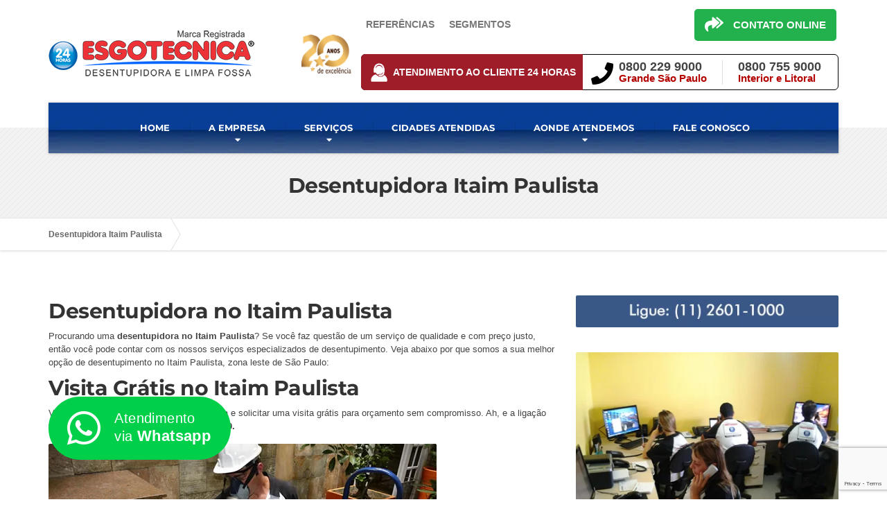

--- FILE ---
content_type: text/html; charset=UTF-8
request_url: https://www.desentupidora.srv.br/itaim-paulista/
body_size: 12413
content:
<!DOCTYPE html><html dir="ltr" lang="pt-BR" prefix="og: http://ogp.me/ns# article: http://ogp.me/ns/article#og: https://ogp.me/ns#"><head><meta charset="UTF-8" /><meta name="viewport" content="width=device-width, initial-scale=1.0" /><link rel="pingback" href="https://www.desentupidora.srv.br/xmlrpc.php" />
<!--[if lt IE 9]> <script src="https://oss.maxcdn.com/libs/html5shiv/3.7.0/html5shiv.js"></script> <script src="https://oss.maxcdn.com/libs/respond.js/1.3.0/respond.min.js"></script> <![endif]--><title>Desentupidora Itaim Paulista - Ligue (11) 2601-1000 |</title><meta name="description" content="Desentupidora no Itaim Paulista? Chame a Desentupidora e tenha a certeza de um bom serviço. Oferecemos visita grátis, pagamento facilitado e garantia de até 1 ano." /><meta name="robots" content="max-image-preview:large" /><link rel="canonical" href="https://www.desentupidora.srv.br/itaim-paulista/" /><meta name="generator" content="All in One SEO (AIOSEO) 4.9.1.1" /><meta property="og:locale" content="pt_BR" /><meta property="og:type" content="article" /><meta property="og:title" content="Desentupidora Itaim Paulista - Ligue (11) 2601-1000 |" /><meta property="og:description" content="Desentupidora no Itaim Paulista? Chame a Desentupidora e tenha a certeza de um bom serviço. Oferecemos visita grátis, pagamento facilitado e garantia de até 1 ano." /><meta property="og:url" content="https://www.desentupidora.srv.br/itaim-paulista/" /><meta property="article:published_time" content="2017-08-22T18:10:27+00:00" /><meta property="article:modified_time" content="2025-05-05T14:44:38+00:00" /><meta name="twitter:card" content="summary_large_image" /><meta name="twitter:title" content="Desentupidora Itaim Paulista - Ligue (11) 2601-1000 |" /><meta name="twitter:description" content="Desentupidora no Itaim Paulista? Chame a Desentupidora e tenha a certeza de um bom serviço. Oferecemos visita grátis, pagamento facilitado e garantia de até 1 ano." /> <script type="application/ld+json" class="aioseo-schema">{"@context":"https:\/\/schema.org","@graph":[{"@type":"BreadcrumbList","@id":"https:\/\/www.desentupidora.srv.br\/itaim-paulista\/#breadcrumblist","itemListElement":[{"@type":"ListItem","@id":"https:\/\/www.desentupidora.srv.br#listItem","position":1,"name":"In\u00edcio","item":"https:\/\/www.desentupidora.srv.br","nextItem":{"@type":"ListItem","@id":"https:\/\/www.desentupidora.srv.br\/itaim-paulista\/#listItem","name":"Desentupidora Itaim Paulista"}},{"@type":"ListItem","@id":"https:\/\/www.desentupidora.srv.br\/itaim-paulista\/#listItem","position":2,"name":"Desentupidora Itaim Paulista","previousItem":{"@type":"ListItem","@id":"https:\/\/www.desentupidora.srv.br#listItem","name":"In\u00edcio"}}]},{"@type":"Organization","@id":"https:\/\/www.desentupidora.srv.br\/#organization","url":"https:\/\/www.desentupidora.srv.br\/"},{"@type":"WebPage","@id":"https:\/\/www.desentupidora.srv.br\/itaim-paulista\/#webpage","url":"https:\/\/www.desentupidora.srv.br\/itaim-paulista\/","name":"Desentupidora Itaim Paulista - Ligue (11) 2601-1000 |","description":"Desentupidora no Itaim Paulista? Chame a Desentupidora e tenha a certeza de um bom servi\u00e7o. Oferecemos visita gr\u00e1tis, pagamento facilitado e garantia de at\u00e9 1 ano.","inLanguage":"pt-BR","isPartOf":{"@id":"https:\/\/www.desentupidora.srv.br\/#website"},"breadcrumb":{"@id":"https:\/\/www.desentupidora.srv.br\/itaim-paulista\/#breadcrumblist"},"datePublished":"2017-08-22T15:10:27-03:00","dateModified":"2025-05-05T11:44:38-03:00"},{"@type":"WebSite","@id":"https:\/\/www.desentupidora.srv.br\/#website","url":"https:\/\/www.desentupidora.srv.br\/","inLanguage":"pt-BR","publisher":{"@id":"https:\/\/www.desentupidora.srv.br\/#organization"}}]}</script>  <script data-optimized="1" id="cookie-law-info-gcm-var-js">var _ckyGcm={"status":!0,"default_settings":[{"analytics":"denied","advertisement":"denied","functional":"denied","necessary":"granted","ad_user_data":"denied","ad_personalization":"denied","regions":"All"}],"wait_for_update":2000,"url_passthrough":!1,"ads_data_redaction":!1}</script> <script data-optimized="1" id="cookie-law-info-gcm-js" type="text/javascript" src="https://www.desentupidora.srv.br/wp-content/litespeed/js/e7fc5b3dcf1184d4b47e2ae79ef11761.js?ver=11761"></script> <script data-optimized="1" id="cookieyes" type="text/javascript" src="https://www.desentupidora.srv.br/wp-content/litespeed/js/2828bad2764b04c01fde500ce1f1564a.js?ver=1564a"></script><link rel='dns-prefetch' href='//www.google.com' /><link rel='dns-prefetch' href='//use.fontawesome.com' /><link rel="alternate" type="application/rss+xml" title="Feed para  &raquo;" href="https://www.desentupidora.srv.br/feed/" /><link rel="alternate" type="application/rss+xml" title="Feed de comentários para  &raquo;" href="https://www.desentupidora.srv.br/comments/feed/" /><link data-optimized="2" rel="stylesheet" href="https://www.desentupidora.srv.br/wp-content/litespeed/css/f1b76be199ce06cc7d9a630eb44f91c7.css?ver=21b25" /> <script data-optimized="1" type="text/javascript" src="https://www.desentupidora.srv.br/wp-content/litespeed/js/41a21add6ba630fc5078f7c282534be5.js?ver=34be5" id="wp-tinymce-root-js"></script> <script data-optimized="1" type="text/javascript" src="https://www.desentupidora.srv.br/wp-content/litespeed/js/d4394c760d68925ebe4db92136ac56cc.js?ver=c56cc" id="wp-tinymce-js"></script> <script type="text/javascript" src="https://www.desentupidora.srv.br/wp-includes/js/jquery/jquery.min.js" id="jquery-core-js"></script> <script data-optimized="1" type="text/javascript" src="https://www.desentupidora.srv.br/wp-content/litespeed/js/5c11b00a58ea8ea40c01b188ea3493dd.js?ver=493dd" id="jquery-migrate-js"></script> <script data-optimized="1" type="text/javascript" src="https://www.desentupidora.srv.br/wp-content/litespeed/js/e0dbb9107a24102f4f37a3f1c9e0d6e2.js?ver=0d6e2" id="allow-webp-image-js"></script> <script data-optimized="1" type="text/javascript" src="https://www.desentupidora.srv.br/wp-content/litespeed/js/68dd3e1b8d6df0752c17e0c84315a1c7.js?ver=5a1c7" id="themepunchboxext-js"></script> <script data-optimized="1" type="text/javascript" src="https://www.desentupidora.srv.br/wp-content/litespeed/js/f492641c2d6c6fb769366f1e71030eb2.js?ver=30eb2" id="tp-tools-js"></script> <script data-optimized="1" type="text/javascript" src="https://www.desentupidora.srv.br/wp-content/litespeed/js/676cfdfb3ddc612e9d9ee8c9dea21f69.js?ver=21f69" id="essential-grid-essential-grid-script-js"></script> <script data-optimized="1" type="text/javascript" src="https://www.desentupidora.srv.br/wp-content/litespeed/js/7967e2b61ab65a9736f45448fde1ef26.js?ver=1ef26" id="buildpress-modernizr-js"></script> <link rel="https://api.w.org/" href="https://www.desentupidora.srv.br/wp-json/" /><link rel="alternate" title="JSON" type="application/json" href="https://www.desentupidora.srv.br/wp-json/wp/v2/pages/3311" /><link rel="EditURI" type="application/rsd+xml" title="RSD" href="https://www.desentupidora.srv.br/xmlrpc.php?rsd" /><link rel="alternate" title="oEmbed (JSON)" type="application/json+oembed" href="https://www.desentupidora.srv.br/wp-json/oembed/1.0/embed?url=https%3A%2F%2Fwww.desentupidora.srv.br%2Fitaim-paulista%2F" /><link rel="alternate" title="oEmbed (XML)" type="text/xml+oembed" href="https://www.desentupidora.srv.br/wp-json/oembed/1.0/embed?url=https%3A%2F%2Fwww.desentupidora.srv.br%2Fitaim-paulista%2F&#038;format=xml" /><noscript><iframe src="https://www.googletagmanager.com/ns.html?id=GTM-NXZLBKNC"
height="0" width="0" style="display:none;visibility:hidden"></iframe></noscript> <script>window.dataLayer = window.dataLayer || [];
  function gtag() {
    dataLayer.push(arguments);
  }
  gtag("consent", "default", {
    ad_storage: "denied",
    ad_user_data: "denied",
    ad_personalization: "denied",
    analytics_storage: "denied",
    functionality_storage: "denied",
    personalization_storage: "denied",
    security_storage: "granted",
    wait_for_update: 2000
  });
  gtag("set", "ads_data_redaction", true);
  gtag("set", "url_passthrough", true);</script>  <script>(function(w,d,s,l,i){w[l]=w[l]||[];w[l].push({'gtm.start':
new Date().getTime(),event:'gtm.js'});var f=d.getElementsByTagName(s)[0],
j=d.createElement(s),dl=l!='dataLayer'?'&l='+l:'';j.async=true;j.src=
'https://www.googletagmanager.com/gtm.js?id='+i+dl;f.parentNode.insertBefore(j,f);
})(window,document,'script','dataLayer','GTM-NXZLBKNC');</script> <div class="wa-cta-container" style="position: fixed; bottom: 57px; left: 70px; cursor: pointer; z-index: 99999999;">
<a class="wa-cta-button" style="" target="_blank" href="https://web.whatsapp.com/send?l=pt&phone=5511982085000" rel="noopener noreferrer"><i class="fa fa-whatsapp"></i>Atendimento via <span>Whatsapp</span></a></div><style type="text/css"><link rel="prefetch" href="https://www.desentupidora.srv.br/wp-content/uploads/2022/05/sr-sede-esgotecnica.webp" as="image"></style><meta property="og:title" name="og:title" content="Desentupidora Itaim Paulista" /><meta property="og:type" name="og:type" content="article" /><meta property="og:image" name="og:image" content="https://www.desentupidora.srv.br/wp-content/uploads/2017/03/desentupidora-sp.jpg" /><meta property="og:image" name="og:image" content="https://www.desentupidora.srv.br/wp-content/uploads/2017/08/carrao.jpg" /><meta property="og:image" name="og:image" content="https://www.desentupidora.srv.br/wp-content/uploads/2015/04/banner_zl.jpg" /><meta property="og:url" name="og:url" content="https://www.desentupidora.srv.br/itaim-paulista/" /><meta property="og:description" name="og:description" content="Desentupidora no Itaim Paulista Procurando uma desentupidora no Itaim Paulista? Se você faz questão de um serviço de qualidade e com preço justo, então você pode contar com os nossos serviços especializados de desentupimento. Veja abaixo por que somos a sua melhor opção de desentupimento no Itaim Paulista, zona leste de São Paulo: Visita Grátis no Itaim &hellip;" /><meta property="og:locale" name="og:locale" content="pt_BR" /><meta property="twitter:card" name="twitter:card" content="summary_large_image" /><meta property="article:published_time" name="article:published_time" content="2017-08-22T15:10:27-03:00" /><meta property="article:modified_time" name="article:modified_time" content="2025-05-05T11:44:38-03:00" /><meta property="article:author" name="article:author" content="https://www.desentupidora.srv.br/author/desenvolvedor/" /><link rel="shortcut icon" href="https://www.desentupidora.srv.br/wp-content/uploads/2019/10/cropped-favicon_ok.png"><meta name="google-site-verification" content="aZ8n1nubL2gZaS6TIJGO9GwjTDiAvWs6a9GVa3ZUXAI" /></head><body data-rsssl=1 class="wp-singular page-template-default page page-id-3311 wp-theme-buildpress fixed-navigation siteorigin-panels siteorigin-panels-before-js">
 <script data-optimized="1" type="text/javascript">var script=document.createElement("script");script.async=!0;script.type="text/javascript";var target='https://www.clickcease.com/monitor/stat.js';script.src=target;var elem=document.head;elem.appendChild(script)</script> <noscript><a href="https://www.clickcease.com"><img src="https://monitor.clickcease.com/stats/stats.aspx" alt="Click Fraud Protection" /></a></noscript><div class="boxed-container"><header class="header"><div class="container"><div class="logo">
<a href="https://www.desentupidora.srv.br">
<img src="https://www.desentupidora.srv.br/wp-content/uploads/2018/12/logo-desentupidora-limpafossa-site.png" alt="" srcset="https://www.desentupidora.srv.br/wp-content/uploads/2018/12/logo-desentupidora-limpafossa-site.png, https://www.desentupidora.srv.br/wp-content/uploads/2018/12/logo-desentupidora-celular-1.png 2x" class="img-responsive" width="448" height="112" />
</a></div><div class="menu-cabecalho"><div class="menu-cabecalho-container"><ul id="menu-cabecalho" class="menu"><li id="menu-item-10783" class="menu-item menu-item-type-post_type menu-item-object-page menu-item-10783"><a href="https://www.desentupidora.srv.br/referencias/">Referências</a></li><li id="menu-item-10799" class="menu-item menu-item-type-post_type menu-item-object-page menu-item-10799"><a href="https://www.desentupidora.srv.br/segmentos/">Segmentos</a></li></ul></div>    			<a class="botao-cabecalho" href="/contato" title="Entrar em Contato">
<i class="fa fa-reply-all" aria-hidden="true"></i>
<span>CONTATO ONLINE</span><div class="clear"></div>
</a></div><div class="header-widgets  header-widgets-desktop"><div class="widget_text widget  widget_custom_html"><div class="textwidget custom-html-widget"><div class="barra-atendimento">
<a class="link" href="https://www.desentupidora.srv.br/contato/" title="Central de Atendimento"><div class="icon"></div><div class="title">Atendimento ao Cliente 24 Horas</div><div class="clear"></div>
</a><div class="telefones">
<i class="fa fa-phone" aria-hidden="true"></i><div class="sp"><div class="num"><div class="textwidget"><p>0800 229 9000</p></div><div class="title">Grande São Paulo</div></div></div><div class="demais"><div class="num"><div class="textwidget"><p>0800 755 9000</p></div><div class="title">Interior e Litoral</div></div></div></div></div></div></div></div>
<button type="button" class="navbar-toggle" data-toggle="collapse" data-target="#buildpress-navbar-collapse">
<span class="navbar-toggle__text">MENU</span>
<span class="navbar-toggle__icon-bar">
<span class="icon-bar"></span>
<span class="icon-bar"></span>
<span class="icon-bar"></span>
</span>
</button></div><div class="sticky-offset  js-sticky-offset"></div><div class="container"><div class="navigation"><div class="collapse  navbar-collapse" id="buildpress-navbar-collapse"><ul id="menu-principal" class="navigation--main"><li id="menu-item-2413" class="menu-item menu-item-type-post_type menu-item-object-page menu-item-home menu-item-2413"><a href="https://www.desentupidora.srv.br/">HOME</a></li><li id="menu-item-20" class="menu-item menu-item-type-post_type menu-item-object-page menu-item-has-children menu-item-20"><a href="https://www.desentupidora.srv.br/empresa/">A EMPRESA</a><ul class="sub-menu"><li id="menu-item-18" class="menu-item menu-item-type-post_type menu-item-object-page menu-item-18"><a href="https://www.desentupidora.srv.br/referencias/">Referências</a></li></ul></li><li id="menu-item-27" class="menu-item menu-item-type-post_type menu-item-object-page menu-item-has-children menu-item-27"><a href="https://www.desentupidora.srv.br/servicos/">SERVIÇOS</a><ul class="sub-menu"><li id="menu-item-212" class="menu-item menu-item-type-post_type menu-item-object-page menu-item-has-children menu-item-212"><a href="https://www.desentupidora.srv.br/servicos/desentupidora/">Desentupimento</a><ul class="sub-menu"><li id="menu-item-647" class="menu-item menu-item-type-post_type menu-item-object-page menu-item-647"><a href="https://www.desentupidora.srv.br/servicos/desentupidora-de-pia/">Desentupidora de Pia</a></li><li id="menu-item-802" class="menu-item menu-item-type-post_type menu-item-object-page menu-item-802"><a href="https://www.desentupidora.srv.br/servicos/desentupidora-de-vaso-sanitario/">Desentupidora de Vaso Sanitário</a></li><li id="menu-item-658" class="menu-item menu-item-type-post_type menu-item-object-page menu-item-658"><a href="https://www.desentupidora.srv.br/servicos/desentupidora-de-ralo/">Desentupidora de Ralo</a></li><li id="menu-item-799" class="menu-item menu-item-type-post_type menu-item-object-page menu-item-799"><a href="https://www.desentupidora.srv.br/servicos/desentupidora-de-canos/">Desentupidora de Canos</a></li><li id="menu-item-801" class="menu-item menu-item-type-post_type menu-item-object-page menu-item-801"><a href="https://www.desentupidora.srv.br/servicos/desentupimento-de-redes-de-esgoto/">Desentupidora de Esgoto</a></li><li id="menu-item-800" class="menu-item menu-item-type-post_type menu-item-object-page menu-item-800"><a href="https://www.desentupidora.srv.br/servicos/desentupimento-de-colunas/">Desentupidora de Colunas</a></li><li id="menu-item-803" class="menu-item menu-item-type-post_type menu-item-object-page menu-item-803"><a href="https://www.desentupidora.srv.br/servicos/desentupimento-de-fossa/">Desentupidora de Fossa</a></li><li id="menu-item-465" class="menu-item menu-item-type-post_type menu-item-object-page menu-item-465"><a href="https://www.desentupidora.srv.br/servicos/desentupidora-de-conduites/">Desentupidora de Conduíte</a></li></ul></li><li id="menu-item-219" class="menu-item menu-item-type-post_type menu-item-object-page menu-item-219"><a href="https://www.desentupidora.srv.br/servicos/limpeza-de-fossa/">Limpeza de Fossa</a></li><li id="menu-item-217" class="menu-item menu-item-type-post_type menu-item-object-page menu-item-217"><a href="https://www.desentupidora.srv.br/servicos/hidrojateamento/">Hidrojateamento</a></li><li id="menu-item-213" class="menu-item menu-item-type-post_type menu-item-object-page menu-item-213"><a href="https://www.desentupidora.srv.br/servicos/deteccao-de-vazamento/">Detecção de Vazamento</a></li><li id="menu-item-214" class="menu-item menu-item-type-post_type menu-item-object-page menu-item-214"><a href="https://www.desentupidora.srv.br/servicos/encanador/">Encanador</a></li><li id="menu-item-218" class="menu-item menu-item-type-post_type menu-item-object-page menu-item-218"><a href="https://www.desentupidora.srv.br/servicos/limpeza-de-alagamento/">Limpeza de Alagamento</a></li><li id="menu-item-220" class="menu-item menu-item-type-post_type menu-item-object-page menu-item-220"><a href="https://www.desentupidora.srv.br/servicos/limpeza-de-poco-de-elevador/">Limpeza de Poço de Elevador</a></li><li id="menu-item-216" class="menu-item menu-item-type-post_type menu-item-object-page menu-item-216"><a href="https://www.desentupidora.srv.br/servicos/esgotamento-de-subsolo/">Esgotamento de Subsolo</a></li><li id="menu-item-215" class="menu-item menu-item-type-post_type menu-item-object-page menu-item-215"><a href="https://www.desentupidora.srv.br/servicos/esgotamento-de-reservatorio/">Esgotamento de Reservatório</a></li><li id="menu-item-22797" class="menu-item menu-item-type-post_type menu-item-object-page menu-item-22797"><a href="https://www.desentupidora.srv.br/cheiro-de-esgoto/">Mau Cheiro de Esgoto</a></li></ul></li><li id="menu-item-26950" class="menu-item menu-item-type-post_type menu-item-object-page menu-item-26950"><a href="https://www.desentupidora.srv.br/saopaulo-capital/">CIDADES ATENDIDAS</a></li><li id="menu-item-4251" class="menu-item menu-item-type-custom menu-item-object-custom menu-item-has-children menu-item-4251"><a href="#">AONDE ATENDEMOS</a><ul class="sub-menu"><li id="menu-item-4254" class="menu-item menu-item-type-post_type menu-item-object-page menu-item-4254"><a href="https://www.desentupidora.srv.br/desentupidora-residencial/">Residência</a></li><li id="menu-item-4252" class="menu-item menu-item-type-post_type menu-item-object-page menu-item-4252"><a href="https://www.desentupidora.srv.br/desentupidora-condominios/">Condomínio</a></li><li id="menu-item-4253" class="menu-item menu-item-type-post_type menu-item-object-page menu-item-4253"><a href="https://www.desentupidora.srv.br/desentupidora-empresas/">Empresa</a></li></ul></li><li id="menu-item-22992" class="menu-item menu-item-type-custom menu-item-object-custom menu-item-22992"><a href="https://www.desentupidora.srv.br/contato">FALE CONOSCO</a></li></ul></div></div></div><div class="container"><div class="header-widgets  hidden-md  hidden-lg"><div class="widget_text widget  widget_custom_html"><div class="textwidget custom-html-widget"><div class="barra-atendimento">
<a class="link" href="https://www.desentupidora.srv.br/contato/" title="Central de Atendimento"><div class="icon"></div><div class="title">Atendimento ao Cliente 24 Horas</div><div class="clear"></div>
</a><div class="telefones">
<i class="fa fa-phone" aria-hidden="true"></i><div class="sp"><div class="num"><div class="textwidget"><p>0800 229 9000</p></div><div class="title">Grande São Paulo</div></div></div><div class="demais"><div class="num"><div class="textwidget"><p>0800 755 9000</p></div><div class="title">Interior e Litoral</div></div></div></div></div></div></div></div></div></header><div class="main-title  main-title--small" style="background-color: #f2f2f2; "><div class="container"><h1 class="main-title__primary">Desentupidora Itaim Paulista</h1></div></div><div class="breadcrumbs "><div class="container">
<span property="itemListElement" typeof="ListItem"><a property="item" typeof="WebPage" title="Go to Desentupidora Itaim Paulista." href="https://www.desentupidora.srv.br/itaim-paulista/" class="post post-page current-item" aria-current="page"><span property="name">Desentupidora Itaim Paulista</span></a><meta property="position" content="1"></span></div></div><div class="master-container"><div class="container"><div class="row"><main class="col-xs-12" role="main"><div class="row"><div class="col-xs-12"><article class="post-3311 page type-page status-publish hentry"><div id="pl-3311"  class="panel-layout" ><div id="pg-3311-0"  class="panel-grid panel-no-style" ><div id="pgc-3311-0-0"  class="panel-grid-cell" ><div id="panel-3311-0-0-0" class="so-panel widget panel-first-child panel-last-child" data-index="0" ></div></div></div><div id="pg-3311-1"  class="panel-grid panel-no-style" ><div id="pgc-3311-1-0"  class="panel-grid-cell" ><div id="panel-3311-1-0-0" class="so-panel widget widget_black-studio-tinymce widget_black_studio_tinymce panel-first-child panel-last-child" data-index="1" ><div class="textwidget"><h2>Desentupidora no Itaim Paulista</h2><p>Procurando uma <strong>desentupidora no Itaim Paulista</strong>? Se você faz questão de um serviço de qualidade e com preço justo, então você pode contar com os nossos serviços especializados de desentupimento. Veja abaixo por que somos a sua melhor opção de desentupimento no Itaim Paulista, zona leste de São Paulo:</p><h2>Visita Grátis no Itaim Paulista</h2><p>Você pode ligar agora para a <strong>Desentupidora </strong>e solicitar uma visita grátis para orçamento sem compromisso. Ah, e a ligação também é grátis. <strong>Ligue agora 0800 755 9000.</strong></p><p><img fetchpriority="high" decoding="async" class="alignnone wp-image-2245 size-full" src="https://www.desentupidora.srv.br/wp-content/uploads/2017/03/desentupidora-sp.jpg" alt="Desentupidora Jardim Anália Franco " width="560" height="316" srcset="https://www.desentupidora.srv.br/wp-content/uploads/2017/03/desentupidora-sp.jpg 560w, https://www.desentupidora.srv.br/wp-content/uploads/2017/03/desentupidora-sp-300x169.jpg 300w, https://www.desentupidora.srv.br/wp-content/uploads/2017/03/desentupidora-sp-555x313.jpg 555w" sizes="(max-width: 560px) 100vw, 560px" /></p><h2>Desentupidora 24 Horas no Itaim Paulista</h2><p>Entupimento não tem dia e nem hora para acontecer e você não pode ficar esperando. Aqui na Desentupidora você tem atendimento 24 horas, todos os dias, inclusive sábados, domingos e feriados, 365 dias por ano. É muito mais comodidade para você.</p><h3>Serviços que a Desentupidora oferece no Itaim Paulista</h3><ul><li>Desentupimento de pia</li><li>Desentupimento de ralo</li><li>Desentupimento de vaso sanitário (privada)</li><li>Desentupimento de coluna coletora</li><li>Desentupimento de conduíte</li><li>Desentupimento de rede de esgoto</li><li>Desentupimento de encanamentos em geral</li></ul><h3>Razões para chamar a Desentupidora no Itaim Paulista</h3><p>Estamos há mais de 20 anos no mercado oferecendo o que há de melhor em serviços de desentupimento no estado de São Paulo. Somos uma empresa legalmente constituída, possuímos todas as licenças e alvará de funcionamento. Contamos com uma equipe de técnicos experientes, altamente qualificados e preparados para lhe oferecer o melhor atendimento e serviço.</p><h3>Frota Própria</h3><p>A <strong>Desentupidora Itaim Paulista </strong>possui frota própria de veículos leves e caminhões de hidrojateamento, todos novos, bem equipados e devidamente adesivados. Fazemos tudo para lhe oferecer o melhor serviço e com absoluta confiança.</p><h3>Tipos de estabelecimentos que atendemos no Itaim Paulista</h3><ul><li>Residências (casas e apartamentos)</li><li>Condomínios (residenciais e empresariais)</li><li>Estabelecimentos comerciais (lojas, shoppings, galerias)</li><li>Hospitais, clínicas e consultórios médicos</li><li>Hotéis, motéis e hostels</li><li>Faculdades e escolas</li><li>Fábricas e indústrias</li><li>Órgãos públicos municipais, estaduais e federais</li><li>Empresas em geral</li></ul><h3>Outros locais atendidos</h3><p>Além do Itaim Paulista, a Desentupidora atende também os bairros Carrão, Anália Franco, Vila Formosa, Vila Santo Estevão, Tatuapé, Vila Zilda, Vila Oratório e adjacências.</p><h3>Formas de pagamento</h3><ul><li>Dinheiro</li><li>Cheque</li><li>Boleto</li><li>Cartão de crédito</li></ul><h3>Ligue para a Desentupidora no Itaim Paulista - (11) 2601-1000</h3><p>Agora que você já sabe que a Desentupidora é a sua melhor opção para serviços de desentupimento, não perca tempo e ligue grátis agora mesmo para 0800 755 9000 e solicite uma visita grátis sem compromisso.</p><h2>Um pouco sobre o Itaim Paulista</h2><p>Itaim Paulista é o bairro mais antigo de São Paulo e remete aos velhos tempos da fundação da capital (na época ainda chamada de Embiasigua). O bairro não era grande em seu início, seu desenvolvimento apenas começou a partir da década de 1920, com a chegada da ferrovia e logo depois a chegada da Estrada do Norte.</p><p>Atualmente o bairro é bem urbanizado e de maioria residencial.</p><p><img decoding="async" class="alignnone size-full wp-image-3129" src="https://www.desentupidora.srv.br/wp-content/uploads/2017/08/carrao.jpg" alt="" width="800" height="274" srcset="https://www.desentupidora.srv.br/wp-content/uploads/2017/08/carrao.jpg 800w, https://www.desentupidora.srv.br/wp-content/uploads/2017/08/carrao-300x103.jpg 300w, https://www.desentupidora.srv.br/wp-content/uploads/2017/08/carrao-768x263.jpg 768w, https://www.desentupidora.srv.br/wp-content/uploads/2017/08/carrao-555x190.jpg 555w" sizes="(max-width: 800px) 100vw, 800px" /></p><p>Tags: desentupidora itaim paulista, desentupimento de esgoto, empresa de desentupimento itaim paulista, desentupidora de esgoto, desentupimento de vaso sanitário, desentupidora de pia, desentupidora 24h itaim paulista.</p><p><strong>Veja também: </strong></p><ul><li><a href="https://www.desentupidora.srv.br/analia-franco/">Desentupidora Anália Franco</a></li><li><a href="https://www.desentupidora.srv.br/vila-carrao/">Desentupidora Vila Carrão</a></li><li><a href="https://www.desentupidora.srv.br/cidade-tiradentes/">Desentupidora Cidade Tiradentes</a></li><li><a href="https://www.desentupidora.srv.br/ermelino-matarazzo/">Desentupidora Ermelino Matarazzo</a></li><li><a href="https://www.desentupidora.srv.br/guaianazes/">Desentupidora Guaianazes</a></li><li><a href="https://www.desentupidora.srv.br/itaim-paulista/">Desentupidora Itaim Paulista</a></li><li><a href="https://www.desentupidora.srv.br/itaquera/">Desentupidora Itaquera</a></li><li><a href="https://www.desentupidora.srv.br/mooca/">Desentupidora Mooca</a></li><li><a href="https://www.desentupidora.srv.br/penha/">Desentupidora Penha</a></li><li><a href="https://www.desentupidora.srv.br/sao-mateus/">Desentupidora São Mateus</a></li><li><a href="https://www.desentupidora.srv.br/sao-miguel-paulista/">Desentupidora São Miguel Paulista</a></li><li><a href="https://www.desentupidora.srv.br/sapopemba/">Desentupidora Sapopemba</a></li><li><a href="https://www.desentupidora.srv.br/tatuape/">Desentupidora Tatuapé</a></li><li><a href="https://www.desentupidora.srv.br/vila-formosa/">Desentupidora Vila Formosa</a></li><li><a href="https://www.desentupidora.srv.br/vila-prudente/">Desentupidora Vila Prudente</a></li><li><a href="https://www.desentupidora.srv.br/desentupidora-zona-leste/">Desentupidora Zona Leste</a></li></ul></div></div></div><div id="pgc-3311-1-1"  class="panel-grid-cell" ><div id="panel-3311-1-1-0" class="so-panel widget widget_black-studio-tinymce widget_black_studio_tinymce panel-first-child" data-index="2" ><div class="textwidget"><p><img decoding="async" class="alignnone size-full wp-image-544" src="https://www.desentupidora.srv.br/wp-content/uploads/2015/04/banner_zl.jpg" alt="" width="410" height="50" srcset="https://www.desentupidora.srv.br/wp-content/uploads/2015/04/banner_zl.jpg 410w, https://www.desentupidora.srv.br/wp-content/uploads/2015/04/banner_zl-300x37.jpg 300w" sizes="(max-width: 410px) 100vw, 410px" /></p><p><img loading="lazy" decoding="async" class="alignnone size-full wp-image-566" src="https://www.desentupidora.srv.br/wp-content/uploads/2015/04/central-de-atendimento1.jpg" alt="Atendimento Desentupidora Aclimação" width="410" height="308" srcset="https://www.desentupidora.srv.br/wp-content/uploads/2015/04/central-de-atendimento1.jpg 410w, https://www.desentupidora.srv.br/wp-content/uploads/2015/04/central-de-atendimento1-100x75.jpg 100w, https://www.desentupidora.srv.br/wp-content/uploads/2015/04/central-de-atendimento1-300x225.jpg 300w" sizes="auto, (max-width: 410px) 100vw, 410px" /></p><p>Ou se preferir, preencha o formulário abaixo e em poucos instantes um de nossos consultores irá lhe contatar.<br /><div class="wpcf7 no-js" id="wpcf7-f7-p3311-o1" lang="pt-BR" dir="ltr" data-wpcf7-id="7"><div class="screen-reader-response"><p role="status" aria-live="polite" aria-atomic="true"></p><ul></ul></div><form action="/itaim-paulista/#wpcf7-f7-p3311-o1" method="post" class="wpcf7-form init" aria-label="Formulários de contato" novalidate="novalidate" data-status="init"><fieldset class="hidden-fields-container"><input type="hidden" name="_wpcf7" value="7" /><input type="hidden" name="_wpcf7_version" value="6.1.4" /><input type="hidden" name="_wpcf7_locale" value="pt_BR" /><input type="hidden" name="_wpcf7_unit_tag" value="wpcf7-f7-p3311-o1" /><input type="hidden" name="_wpcf7_container_post" value="3311" /><input type="hidden" name="_wpcf7_posted_data_hash" value="" /></fieldset><p>Seu nome (obrigatório)</p><p><span class="wpcf7-form-control-wrap" data-name="your-name"><input size="40" maxlength="400" class="wpcf7-form-control wpcf7-text wpcf7-validates-as-required" aria-required="true" aria-invalid="false" value="" type="text" name="your-name" /></span></p><p>Telefone (obrigatório)</p><p><span class="wpcf7-form-control-wrap" data-name="telefone"><input size="40" maxlength="400" class="wpcf7-form-control wpcf7-text wpcf7-validates-as-required" aria-required="true" aria-invalid="false" value="" type="text" name="telefone" /></span></p><p>Seu e-mail (obrigatório)</p><p><span class="wpcf7-form-control-wrap" data-name="your-email"><input size="40" maxlength="400" class="wpcf7-form-control wpcf7-email wpcf7-validates-as-required wpcf7-text wpcf7-validates-as-email" aria-required="true" aria-invalid="false" value="" type="email" name="your-email" /></span></p><p>Fale sobre o seu problema</p><p><span class="wpcf7-form-control-wrap" data-name="your-message"><textarea cols="40" rows="10" maxlength="2000" class="wpcf7-form-control wpcf7-textarea" aria-invalid="false" name="your-message"></textarea></span></p><p><input class="wpcf7-form-control wpcf7-submit has-spinner" type="submit" value="Enviar mensagem" /></p><div class="inv-recaptcha-holder"></div><div class="wpcf7-response-output" aria-hidden="true"></div></form></div></p></div></div><div id="panel-3311-1-1-1" class="so-panel widget widget_black-studio-tinymce widget_black_studio_tinymce panel-last-child" data-index="3" ><div class="textwidget"><p><img loading="lazy" decoding="async" class="alignnone size-full wp-image-2062" src="https://www.desentupidora.srv.br/wp-content/uploads/2015/04/sede-esgotecnica.jpg" alt="Desentupidora Aclimação" width="410" height="243" srcset="https://www.desentupidora.srv.br/wp-content/uploads/2015/04/sede-esgotecnica.jpg 410w, https://www.desentupidora.srv.br/wp-content/uploads/2015/04/sede-esgotecnica-300x178.jpg 300w" sizes="auto, (max-width: 410px) 100vw, 410px" /><br />
<img loading="lazy" decoding="async" class="alignnone size-full wp-image-223" src="https://www.desentupidora.srv.br/wp-content/uploads/2015/04/equipe_desentup_01.jpg" alt="Desentupimento Aclimação" width="410" height="273" srcset="https://www.desentupidora.srv.br/wp-content/uploads/2015/04/equipe_desentup_01.jpg 410w, https://www.desentupidora.srv.br/wp-content/uploads/2015/04/equipe_desentup_01-300x200.jpg 300w, https://www.desentupidora.srv.br/wp-content/uploads/2015/04/equipe_desentup_01-360x240.jpg 360w" sizes="auto, (max-width: 410px) 100vw, 410px" /></p></div></div></div></div></div></article></div></div></main></div></div></div><footer><div class="footer"><div class="container"><div class="row"><div class="col-xs-12  col-md-4"><div class="widget  widget_black_studio_tinymce  push-down-30"><div class="textwidget"><div id="navegacao"><h5>Navegação</h5><ul><li><a href="/">Home</a></li><li><a href="/empresa/">A Empresa</a></li><li><a href="/sitemap/">Mapa do Site</a></li><li><a href="/servicos/">Serviços</a></li></ul><ul><li><a href="/barueri/" target="_blank" rel="noopener">Desentupidora Barueri</a></li><li><a href="/santos/">Desentupidora Santos</a></li><li><a href="/campinas/">Desentupidora Campinas</a></li><li><a href="/desentupidora-guarulhos/">Desentupidora Guarulhos</a></li><li><a href="/desentupidora-osasco/">Desentupidora Osasco</a></li></ul><div class="cb"></div></div></div></div></div><div class="col-xs-12  col-md-4"><div class="widget  widget_black_studio_tinymce  push-down-30"><div class="textwidget"><div id="redes"><h5>Formas de Pagamento</h5><ul><li class="link01">Cartão de Crédito</li><li class="link02">Boleto Bancário</li><li class="link03">Cheque e PIX</li></ul><div class="cb"></div></div></div></div></div><div class="col-xs-12  col-md-4"><div class="widget  widget_black_studio_tinymce  push-down-30"><div class="textwidget"><div id="atendemos"><h5>CENTRAL DE ATENDIMENTO</h5><ul class="primeira"><li><a href="/contato/">Todo o estado de São Paulo</a></li></ul><div class="cb"></div><div class="info-tel"><p>Grande São Paulo: 0800 229 9000<br />
Demais Localidades: 0800 755 9000</p></div><p><a class="botao-cabecalho" style="top: 0;color: #fff;margin-top: 20px;margin-left: 40px;margin-bottom: 30px;float: left;" href="/contato" title="SOLICITAR ORÇAMENTO"><i class="fa fa-reply-all" aria-hidden="true"></i><span> FALE CONOSCO</span></a></div></div></div></div><div class="widget_text col-xs-12  col-md-4"><div class="widget_text widget  widget_custom_html  push-down-30"><div class="textwidget custom-html-widget"></div></div></div><div class="widget_text col-xs-12  col-md-4"><div class="widget_text widget  widget_custom_html  push-down-30"><div class="textwidget custom-html-widget"></div></div></div><div class="widget_text col-xs-12  col-md-4"><div class="widget_text widget  widget_custom_html  push-down-30"><div class="textwidget custom-html-widget"><div id="overlay" onclick="closeModal()" style="visibility: hidden; display: none;"></div><div id="modal-telefones" style="visibility: hidden; display: none;"><div id="box-top"><i class="fa fa-phone" aria-hidden="true"></i><p>TOQUE NO NÚMERO<br>PARA LIGAR</p></div>
<a href="tel:0800 229 9000"><div class="num"><div class="title">Grande São Paulo</div><div class="textwidget"><p>0800 229 9000</p></div></div></a>
<a href="tel:0800 755 9000"><div class="num"><div class="title">Interior e Litoral de SP</div><div class="textwidget"><p>0800 755 9000</p></div></div></a><div id="close-btn" onclick="closeModal()" class="fa fa-times" width="43" height="43"></div></div><div id="footer-fixo"><div class="container">
<a class="telefones" href="javascript:void(0)" onclick="modalFone()"><div class="fa fa-phone icon"></div> <span>LIGAR</span><div class="clear"></div></a>
<a class="contato" href="https://desentupidora.srv.br/orcamento"><div class="fa fa-user icon"></div> <span>FORMULÁRIO</span><div class="clear"></div></a>
<a class="whatsapp-bt" href="https://api.whatsapp.com/send?phone=5511982085000"><div class="fa fa-whatsapp icon"></div> <span>WHATSAPP</span><div class="clear"></div></a><div class="clear"></div></div></div></div></div></div></div></div></div><div class="footer-bottom"><div class="container"><div class="footer-bottom__left">
Sede própria da desentupidora | <img src="https://www.desentupidora.srv.br/wp-content/uploads/2018/11/endereco-desentupidora-sp.png"> | <a href="https://www.desentupidora.srv.br/">Desentupidora 24 Horas em São Paulo</a></div><div class="footer-bottom__right"></div></div></div></footer></div> <script type="speculationrules">{"prefetch":[{"source":"document","where":{"and":[{"href_matches":"\/*"},{"not":{"href_matches":["\/wp-*.php","\/wp-admin\/*","\/wp-content\/uploads\/*","\/wp-content\/*","\/wp-content\/plugins\/*","\/wp-content\/themes\/buildpress\/*","\/*\\?(.+)"]}},{"not":{"selector_matches":"a[rel~=\"nofollow\"]"}},{"not":{"selector_matches":".no-prefetch, .no-prefetch a"}}]},"eagerness":"conservative"}]}</script> <script>function modalFone(){jQuery("#overlay").show();jQuery("#modal-telefones").show();jQuery("#modal-telefones").css('visibility','visible');jQuery("#overlay").css('visibility','visible')}
function closeModal(){jQuery("#overlay").hide();jQuery("#modal-telefones").hide();jQuery("#modal-telefones").css('visibility','hidden');jQuery("#overlay").css('visibility','hidden')}
jQuery(".telefones").click(function(){jQuery(".box-telefones").slideToggle("mediun","linear")})</script> <script type="module"  src="https://www.desentupidora.srv.br/wp-content/plugins/all-in-one-seo-pack/dist/Lite/assets/table-of-contents.95d0dfce.js" id="aioseo/js/src/vue/standalone/blocks/table-of-contents/frontend.js-js"></script> <script data-optimized="1" type="text/javascript" src="https://www.desentupidora.srv.br/wp-content/litespeed/js/9791be993b0c3c97ee514c97345081d6.js?ver=081d6" id="wp-hooks-js"></script> <script data-optimized="1" type="text/javascript" src="https://www.desentupidora.srv.br/wp-content/litespeed/js/44d9b41e839b1e07c19fe3bf6c53d1ed.js?ver=3d1ed" id="wp-i18n-js"></script> <script data-optimized="1" type="text/javascript" id="wp-i18n-js-after">wp.i18n.setLocaleData({'text direction\u0004ltr':['ltr']})</script> <script data-optimized="1" type="text/javascript" src="https://www.desentupidora.srv.br/wp-content/litespeed/js/8f7e630c8550ebcbf20228e84b95ad0c.js?ver=5ad0c" id="swv-js"></script> <script data-optimized="1" type="text/javascript" id="contact-form-7-js-translations">(function(domain,translations){var localeData=translations.locale_data[domain]||translations.locale_data.messages;localeData[""].domain=domain;wp.i18n.setLocaleData(localeData,domain)})("contact-form-7",{"translation-revision-date":"2025-05-19 13:41:20+0000","generator":"GlotPress\/4.0.1","domain":"messages","locale_data":{"messages":{"":{"domain":"messages","plural-forms":"nplurals=2; plural=n > 1;","lang":"pt_BR"},"Error:":["Erro:"]}},"comment":{"reference":"includes\/js\/index.js"}})</script> <script data-optimized="1" type="text/javascript" id="contact-form-7-js-before">var wpcf7={"api":{"root":"https:\/\/www.desentupidora.srv.br\/wp-json\/","namespace":"contact-form-7\/v1"},"cached":1}</script> <script data-optimized="1" type="text/javascript" src="https://www.desentupidora.srv.br/wp-content/litespeed/js/6aa06840efdb512cdc0357080f35f0f6.js?ver=5f0f6" id="contact-form-7-js"></script> <script data-optimized="1" type="text/javascript" id="google-invisible-recaptcha-js-before">var renderInvisibleReCaptcha=function(){for(var i=0;i<document.forms.length;++i){var form=document.forms[i];var holder=form.querySelector('.inv-recaptcha-holder');if(null===holder)continue;holder.innerHTML='';(function(frm){var cf7SubmitElm=frm.querySelector('.wpcf7-submit');var holderId=grecaptcha.render(holder,{'sitekey':'6LdZyiIUAAAAAI99Ed11TzKepMxw-8uRrozkC2Zj','size':'invisible','badge':'bottomright','callback':function(recaptchaToken){if((null!==cf7SubmitElm)&&(typeof jQuery!='undefined')){jQuery(frm).submit();grecaptcha.reset(holderId);return}
HTMLFormElement.prototype.submit.call(frm)},'expired-callback':function(){grecaptcha.reset(holderId)}});if(null!==cf7SubmitElm&&(typeof jQuery!='undefined')){jQuery(cf7SubmitElm).off('click').on('click',function(clickEvt){clickEvt.preventDefault();grecaptcha.execute(holderId)})}else{frm.onsubmit=function(evt){evt.preventDefault();grecaptcha.execute(holderId)}}})(form)}}</script> <script type="text/javascript" async defer src="https://www.google.com/recaptcha/api.js?onload=renderInvisibleReCaptcha&amp;render=explicit" id="google-invisible-recaptcha-js"></script> <script data-optimized="1" type="text/javascript" src="https://www.desentupidora.srv.br/wp-content/litespeed/js/c9778d67aedb989bc0d89b48fc61a203.js?ver=1a203" id="underscore-js"></script> <script data-optimized="1" type="text/javascript" id="buildpress-main-js-extra">var BuildPressVars={"pathToTheme":"https:\/\/www.desentupidora.srv.br\/wp-content\/themes\/buildpress"}</script> <script data-optimized="1" type="text/javascript" src="https://www.desentupidora.srv.br/wp-content/litespeed/js/f38ddd3975f16ef9b2618ef3c4d3ab65.js?ver=3ab65" id="buildpress-main-js"></script> <script data-optimized="1" type="text/javascript" id="slb_context">if(!!window.jQuery){(function($){$(document).ready(function(){if(!!window.SLB){{$.extend(SLB,{"context":["public","user_guest"]})}}})})(jQuery)}</script>  <script data-optimized="1" type="text/javascript">jQuery(document).ready(function($){let title=$('body').find('meta[name="og:title"]').attr('content').split(' ').pop();console.log(title);switch(title){case 'Campinas':$('#modal-telefones a:first-of-type').attr('href','tel:0800 229 9000');$('#modal-telefones a:first-of-type .title').text(title);$('#modal-telefones a:first-of-type p').text('0800 229 9000');break;case 'Santos':$('#modal-telefones a:first-of-type').attr('href','tel:0800 229 9000');$('#modal-telefones a:first-of-type .title').text(title);$('#modal-telefones a:first-of-type p').text('0800 229 9000');break;case 'Vicente':$('#modal-telefones a:first-of-type').attr('href','tel:0800 229 9000');$('#modal-telefones a:first-of-type .title').text('São '+title);$('#modal-telefones a:first-of-type p').text('0800 229 9000');break}})</script> 
 <script data-optimized="1" type="text/javascript">jQuery(document).ready(function($){$(".footer > .container:first-of-type").append('<div class="notas-rdp"><p>©2026. Todos os direitos reservador por Lei | Somos uma empresa desentupidora com experiência profissional e certificações para funcionamento | <a href="https://www.desentupidora.srv.br/politicas-de-privacidade/">Política de Privacidade</a></p></div>')})</script> 
 <script data-optimized="1" type="text/javascript">jQuery(document).ready(function(){jQuery("#bslide").click(function(){jQuery("#formoculto").slideToggle()})})</script>  <script data-optimized="1" type="text/javascript">jQuery(document).ready(function(){jQuery('.logo').append('<img src="https://www.esgotecnicalitoral.com.br/wp-content/uploads/2018/06/20anos.png" alt="20 Anos" class="vinte-anos" width="72px">')})</script>  <script>document.body.className=document.body.className.replace("siteorigin-panels-before-js","")</script> <script data-optimized="1" type="text/javascript">jQuery(document).ready(function(){jQuery('.div1').hover(function(){jQuery(this).find('.div2').fadeIn(250)},function(){jQuery(this).find('.div2').fadeOut(205)})})</script> <script>(function(i,s,o,g,r,a,m){i['GoogleAnalyticsObject']=r;i[r]=i[r]||function(){
  (i[r].q=i[r].q||[]).push(arguments)},i[r].l=1*new Date();a=s.createElement(o),
  m=s.getElementsByTagName(o)[0];a.async=1;a.src=g;m.parentNode.insertBefore(a,m)
  })(window,document,'script','//www.google-analytics.com/analytics.js','ga');

  ga('create', 'UA-2652935-3', 'auto');
  ga('send', 'pageview');</script>  <script data-optimized="1" type="text/javascript">var google_conversion_id=1068570456;var google_conversion_label="NXgGCLO-4W8Q2K7E_QM";var google_custom_params=window.google_tag_params;var google_remarketing_only=!0</script> <script data-optimized="1" type="text/javascript" src="https://www.desentupidora.srv.br/wp-content/litespeed/js/6e987b3aa1db52df820b23a8c0103850.js?ver=03850"></script> <noscript><div style="display:inline;">
<img height="1" width="1" style="border-style:none;" alt="" src="//googleads.g.doubleclick.net/pagead/viewthroughconversion/1068570456/?value=1.00&amp;currency_code=BRL&amp;label=NXgGCLO-4W8Q2K7E_QM&amp;guid=ON&amp;script=0"/></div>
</noscript></body></html>
<!-- Page optimized by LiteSpeed Cache @2026-01-23 03:03:30 -->

<!-- Page cached by LiteSpeed Cache 7.6.2 on 2026-01-23 03:03:30 -->

--- FILE ---
content_type: text/html; charset=utf-8
request_url: https://www.google.com/recaptcha/api2/anchor?ar=1&k=6LdZyiIUAAAAAI99Ed11TzKepMxw-8uRrozkC2Zj&co=aHR0cHM6Ly93d3cuZGVzZW50dXBpZG9yYS5zcnYuYnI6NDQz&hl=en&v=PoyoqOPhxBO7pBk68S4YbpHZ&size=invisible&badge=bottomright&anchor-ms=20000&execute-ms=30000&cb=q56shho3o34t
body_size: 49436
content:
<!DOCTYPE HTML><html dir="ltr" lang="en"><head><meta http-equiv="Content-Type" content="text/html; charset=UTF-8">
<meta http-equiv="X-UA-Compatible" content="IE=edge">
<title>reCAPTCHA</title>
<style type="text/css">
/* cyrillic-ext */
@font-face {
  font-family: 'Roboto';
  font-style: normal;
  font-weight: 400;
  font-stretch: 100%;
  src: url(//fonts.gstatic.com/s/roboto/v48/KFO7CnqEu92Fr1ME7kSn66aGLdTylUAMa3GUBHMdazTgWw.woff2) format('woff2');
  unicode-range: U+0460-052F, U+1C80-1C8A, U+20B4, U+2DE0-2DFF, U+A640-A69F, U+FE2E-FE2F;
}
/* cyrillic */
@font-face {
  font-family: 'Roboto';
  font-style: normal;
  font-weight: 400;
  font-stretch: 100%;
  src: url(//fonts.gstatic.com/s/roboto/v48/KFO7CnqEu92Fr1ME7kSn66aGLdTylUAMa3iUBHMdazTgWw.woff2) format('woff2');
  unicode-range: U+0301, U+0400-045F, U+0490-0491, U+04B0-04B1, U+2116;
}
/* greek-ext */
@font-face {
  font-family: 'Roboto';
  font-style: normal;
  font-weight: 400;
  font-stretch: 100%;
  src: url(//fonts.gstatic.com/s/roboto/v48/KFO7CnqEu92Fr1ME7kSn66aGLdTylUAMa3CUBHMdazTgWw.woff2) format('woff2');
  unicode-range: U+1F00-1FFF;
}
/* greek */
@font-face {
  font-family: 'Roboto';
  font-style: normal;
  font-weight: 400;
  font-stretch: 100%;
  src: url(//fonts.gstatic.com/s/roboto/v48/KFO7CnqEu92Fr1ME7kSn66aGLdTylUAMa3-UBHMdazTgWw.woff2) format('woff2');
  unicode-range: U+0370-0377, U+037A-037F, U+0384-038A, U+038C, U+038E-03A1, U+03A3-03FF;
}
/* math */
@font-face {
  font-family: 'Roboto';
  font-style: normal;
  font-weight: 400;
  font-stretch: 100%;
  src: url(//fonts.gstatic.com/s/roboto/v48/KFO7CnqEu92Fr1ME7kSn66aGLdTylUAMawCUBHMdazTgWw.woff2) format('woff2');
  unicode-range: U+0302-0303, U+0305, U+0307-0308, U+0310, U+0312, U+0315, U+031A, U+0326-0327, U+032C, U+032F-0330, U+0332-0333, U+0338, U+033A, U+0346, U+034D, U+0391-03A1, U+03A3-03A9, U+03B1-03C9, U+03D1, U+03D5-03D6, U+03F0-03F1, U+03F4-03F5, U+2016-2017, U+2034-2038, U+203C, U+2040, U+2043, U+2047, U+2050, U+2057, U+205F, U+2070-2071, U+2074-208E, U+2090-209C, U+20D0-20DC, U+20E1, U+20E5-20EF, U+2100-2112, U+2114-2115, U+2117-2121, U+2123-214F, U+2190, U+2192, U+2194-21AE, U+21B0-21E5, U+21F1-21F2, U+21F4-2211, U+2213-2214, U+2216-22FF, U+2308-230B, U+2310, U+2319, U+231C-2321, U+2336-237A, U+237C, U+2395, U+239B-23B7, U+23D0, U+23DC-23E1, U+2474-2475, U+25AF, U+25B3, U+25B7, U+25BD, U+25C1, U+25CA, U+25CC, U+25FB, U+266D-266F, U+27C0-27FF, U+2900-2AFF, U+2B0E-2B11, U+2B30-2B4C, U+2BFE, U+3030, U+FF5B, U+FF5D, U+1D400-1D7FF, U+1EE00-1EEFF;
}
/* symbols */
@font-face {
  font-family: 'Roboto';
  font-style: normal;
  font-weight: 400;
  font-stretch: 100%;
  src: url(//fonts.gstatic.com/s/roboto/v48/KFO7CnqEu92Fr1ME7kSn66aGLdTylUAMaxKUBHMdazTgWw.woff2) format('woff2');
  unicode-range: U+0001-000C, U+000E-001F, U+007F-009F, U+20DD-20E0, U+20E2-20E4, U+2150-218F, U+2190, U+2192, U+2194-2199, U+21AF, U+21E6-21F0, U+21F3, U+2218-2219, U+2299, U+22C4-22C6, U+2300-243F, U+2440-244A, U+2460-24FF, U+25A0-27BF, U+2800-28FF, U+2921-2922, U+2981, U+29BF, U+29EB, U+2B00-2BFF, U+4DC0-4DFF, U+FFF9-FFFB, U+10140-1018E, U+10190-1019C, U+101A0, U+101D0-101FD, U+102E0-102FB, U+10E60-10E7E, U+1D2C0-1D2D3, U+1D2E0-1D37F, U+1F000-1F0FF, U+1F100-1F1AD, U+1F1E6-1F1FF, U+1F30D-1F30F, U+1F315, U+1F31C, U+1F31E, U+1F320-1F32C, U+1F336, U+1F378, U+1F37D, U+1F382, U+1F393-1F39F, U+1F3A7-1F3A8, U+1F3AC-1F3AF, U+1F3C2, U+1F3C4-1F3C6, U+1F3CA-1F3CE, U+1F3D4-1F3E0, U+1F3ED, U+1F3F1-1F3F3, U+1F3F5-1F3F7, U+1F408, U+1F415, U+1F41F, U+1F426, U+1F43F, U+1F441-1F442, U+1F444, U+1F446-1F449, U+1F44C-1F44E, U+1F453, U+1F46A, U+1F47D, U+1F4A3, U+1F4B0, U+1F4B3, U+1F4B9, U+1F4BB, U+1F4BF, U+1F4C8-1F4CB, U+1F4D6, U+1F4DA, U+1F4DF, U+1F4E3-1F4E6, U+1F4EA-1F4ED, U+1F4F7, U+1F4F9-1F4FB, U+1F4FD-1F4FE, U+1F503, U+1F507-1F50B, U+1F50D, U+1F512-1F513, U+1F53E-1F54A, U+1F54F-1F5FA, U+1F610, U+1F650-1F67F, U+1F687, U+1F68D, U+1F691, U+1F694, U+1F698, U+1F6AD, U+1F6B2, U+1F6B9-1F6BA, U+1F6BC, U+1F6C6-1F6CF, U+1F6D3-1F6D7, U+1F6E0-1F6EA, U+1F6F0-1F6F3, U+1F6F7-1F6FC, U+1F700-1F7FF, U+1F800-1F80B, U+1F810-1F847, U+1F850-1F859, U+1F860-1F887, U+1F890-1F8AD, U+1F8B0-1F8BB, U+1F8C0-1F8C1, U+1F900-1F90B, U+1F93B, U+1F946, U+1F984, U+1F996, U+1F9E9, U+1FA00-1FA6F, U+1FA70-1FA7C, U+1FA80-1FA89, U+1FA8F-1FAC6, U+1FACE-1FADC, U+1FADF-1FAE9, U+1FAF0-1FAF8, U+1FB00-1FBFF;
}
/* vietnamese */
@font-face {
  font-family: 'Roboto';
  font-style: normal;
  font-weight: 400;
  font-stretch: 100%;
  src: url(//fonts.gstatic.com/s/roboto/v48/KFO7CnqEu92Fr1ME7kSn66aGLdTylUAMa3OUBHMdazTgWw.woff2) format('woff2');
  unicode-range: U+0102-0103, U+0110-0111, U+0128-0129, U+0168-0169, U+01A0-01A1, U+01AF-01B0, U+0300-0301, U+0303-0304, U+0308-0309, U+0323, U+0329, U+1EA0-1EF9, U+20AB;
}
/* latin-ext */
@font-face {
  font-family: 'Roboto';
  font-style: normal;
  font-weight: 400;
  font-stretch: 100%;
  src: url(//fonts.gstatic.com/s/roboto/v48/KFO7CnqEu92Fr1ME7kSn66aGLdTylUAMa3KUBHMdazTgWw.woff2) format('woff2');
  unicode-range: U+0100-02BA, U+02BD-02C5, U+02C7-02CC, U+02CE-02D7, U+02DD-02FF, U+0304, U+0308, U+0329, U+1D00-1DBF, U+1E00-1E9F, U+1EF2-1EFF, U+2020, U+20A0-20AB, U+20AD-20C0, U+2113, U+2C60-2C7F, U+A720-A7FF;
}
/* latin */
@font-face {
  font-family: 'Roboto';
  font-style: normal;
  font-weight: 400;
  font-stretch: 100%;
  src: url(//fonts.gstatic.com/s/roboto/v48/KFO7CnqEu92Fr1ME7kSn66aGLdTylUAMa3yUBHMdazQ.woff2) format('woff2');
  unicode-range: U+0000-00FF, U+0131, U+0152-0153, U+02BB-02BC, U+02C6, U+02DA, U+02DC, U+0304, U+0308, U+0329, U+2000-206F, U+20AC, U+2122, U+2191, U+2193, U+2212, U+2215, U+FEFF, U+FFFD;
}
/* cyrillic-ext */
@font-face {
  font-family: 'Roboto';
  font-style: normal;
  font-weight: 500;
  font-stretch: 100%;
  src: url(//fonts.gstatic.com/s/roboto/v48/KFO7CnqEu92Fr1ME7kSn66aGLdTylUAMa3GUBHMdazTgWw.woff2) format('woff2');
  unicode-range: U+0460-052F, U+1C80-1C8A, U+20B4, U+2DE0-2DFF, U+A640-A69F, U+FE2E-FE2F;
}
/* cyrillic */
@font-face {
  font-family: 'Roboto';
  font-style: normal;
  font-weight: 500;
  font-stretch: 100%;
  src: url(//fonts.gstatic.com/s/roboto/v48/KFO7CnqEu92Fr1ME7kSn66aGLdTylUAMa3iUBHMdazTgWw.woff2) format('woff2');
  unicode-range: U+0301, U+0400-045F, U+0490-0491, U+04B0-04B1, U+2116;
}
/* greek-ext */
@font-face {
  font-family: 'Roboto';
  font-style: normal;
  font-weight: 500;
  font-stretch: 100%;
  src: url(//fonts.gstatic.com/s/roboto/v48/KFO7CnqEu92Fr1ME7kSn66aGLdTylUAMa3CUBHMdazTgWw.woff2) format('woff2');
  unicode-range: U+1F00-1FFF;
}
/* greek */
@font-face {
  font-family: 'Roboto';
  font-style: normal;
  font-weight: 500;
  font-stretch: 100%;
  src: url(//fonts.gstatic.com/s/roboto/v48/KFO7CnqEu92Fr1ME7kSn66aGLdTylUAMa3-UBHMdazTgWw.woff2) format('woff2');
  unicode-range: U+0370-0377, U+037A-037F, U+0384-038A, U+038C, U+038E-03A1, U+03A3-03FF;
}
/* math */
@font-face {
  font-family: 'Roboto';
  font-style: normal;
  font-weight: 500;
  font-stretch: 100%;
  src: url(//fonts.gstatic.com/s/roboto/v48/KFO7CnqEu92Fr1ME7kSn66aGLdTylUAMawCUBHMdazTgWw.woff2) format('woff2');
  unicode-range: U+0302-0303, U+0305, U+0307-0308, U+0310, U+0312, U+0315, U+031A, U+0326-0327, U+032C, U+032F-0330, U+0332-0333, U+0338, U+033A, U+0346, U+034D, U+0391-03A1, U+03A3-03A9, U+03B1-03C9, U+03D1, U+03D5-03D6, U+03F0-03F1, U+03F4-03F5, U+2016-2017, U+2034-2038, U+203C, U+2040, U+2043, U+2047, U+2050, U+2057, U+205F, U+2070-2071, U+2074-208E, U+2090-209C, U+20D0-20DC, U+20E1, U+20E5-20EF, U+2100-2112, U+2114-2115, U+2117-2121, U+2123-214F, U+2190, U+2192, U+2194-21AE, U+21B0-21E5, U+21F1-21F2, U+21F4-2211, U+2213-2214, U+2216-22FF, U+2308-230B, U+2310, U+2319, U+231C-2321, U+2336-237A, U+237C, U+2395, U+239B-23B7, U+23D0, U+23DC-23E1, U+2474-2475, U+25AF, U+25B3, U+25B7, U+25BD, U+25C1, U+25CA, U+25CC, U+25FB, U+266D-266F, U+27C0-27FF, U+2900-2AFF, U+2B0E-2B11, U+2B30-2B4C, U+2BFE, U+3030, U+FF5B, U+FF5D, U+1D400-1D7FF, U+1EE00-1EEFF;
}
/* symbols */
@font-face {
  font-family: 'Roboto';
  font-style: normal;
  font-weight: 500;
  font-stretch: 100%;
  src: url(//fonts.gstatic.com/s/roboto/v48/KFO7CnqEu92Fr1ME7kSn66aGLdTylUAMaxKUBHMdazTgWw.woff2) format('woff2');
  unicode-range: U+0001-000C, U+000E-001F, U+007F-009F, U+20DD-20E0, U+20E2-20E4, U+2150-218F, U+2190, U+2192, U+2194-2199, U+21AF, U+21E6-21F0, U+21F3, U+2218-2219, U+2299, U+22C4-22C6, U+2300-243F, U+2440-244A, U+2460-24FF, U+25A0-27BF, U+2800-28FF, U+2921-2922, U+2981, U+29BF, U+29EB, U+2B00-2BFF, U+4DC0-4DFF, U+FFF9-FFFB, U+10140-1018E, U+10190-1019C, U+101A0, U+101D0-101FD, U+102E0-102FB, U+10E60-10E7E, U+1D2C0-1D2D3, U+1D2E0-1D37F, U+1F000-1F0FF, U+1F100-1F1AD, U+1F1E6-1F1FF, U+1F30D-1F30F, U+1F315, U+1F31C, U+1F31E, U+1F320-1F32C, U+1F336, U+1F378, U+1F37D, U+1F382, U+1F393-1F39F, U+1F3A7-1F3A8, U+1F3AC-1F3AF, U+1F3C2, U+1F3C4-1F3C6, U+1F3CA-1F3CE, U+1F3D4-1F3E0, U+1F3ED, U+1F3F1-1F3F3, U+1F3F5-1F3F7, U+1F408, U+1F415, U+1F41F, U+1F426, U+1F43F, U+1F441-1F442, U+1F444, U+1F446-1F449, U+1F44C-1F44E, U+1F453, U+1F46A, U+1F47D, U+1F4A3, U+1F4B0, U+1F4B3, U+1F4B9, U+1F4BB, U+1F4BF, U+1F4C8-1F4CB, U+1F4D6, U+1F4DA, U+1F4DF, U+1F4E3-1F4E6, U+1F4EA-1F4ED, U+1F4F7, U+1F4F9-1F4FB, U+1F4FD-1F4FE, U+1F503, U+1F507-1F50B, U+1F50D, U+1F512-1F513, U+1F53E-1F54A, U+1F54F-1F5FA, U+1F610, U+1F650-1F67F, U+1F687, U+1F68D, U+1F691, U+1F694, U+1F698, U+1F6AD, U+1F6B2, U+1F6B9-1F6BA, U+1F6BC, U+1F6C6-1F6CF, U+1F6D3-1F6D7, U+1F6E0-1F6EA, U+1F6F0-1F6F3, U+1F6F7-1F6FC, U+1F700-1F7FF, U+1F800-1F80B, U+1F810-1F847, U+1F850-1F859, U+1F860-1F887, U+1F890-1F8AD, U+1F8B0-1F8BB, U+1F8C0-1F8C1, U+1F900-1F90B, U+1F93B, U+1F946, U+1F984, U+1F996, U+1F9E9, U+1FA00-1FA6F, U+1FA70-1FA7C, U+1FA80-1FA89, U+1FA8F-1FAC6, U+1FACE-1FADC, U+1FADF-1FAE9, U+1FAF0-1FAF8, U+1FB00-1FBFF;
}
/* vietnamese */
@font-face {
  font-family: 'Roboto';
  font-style: normal;
  font-weight: 500;
  font-stretch: 100%;
  src: url(//fonts.gstatic.com/s/roboto/v48/KFO7CnqEu92Fr1ME7kSn66aGLdTylUAMa3OUBHMdazTgWw.woff2) format('woff2');
  unicode-range: U+0102-0103, U+0110-0111, U+0128-0129, U+0168-0169, U+01A0-01A1, U+01AF-01B0, U+0300-0301, U+0303-0304, U+0308-0309, U+0323, U+0329, U+1EA0-1EF9, U+20AB;
}
/* latin-ext */
@font-face {
  font-family: 'Roboto';
  font-style: normal;
  font-weight: 500;
  font-stretch: 100%;
  src: url(//fonts.gstatic.com/s/roboto/v48/KFO7CnqEu92Fr1ME7kSn66aGLdTylUAMa3KUBHMdazTgWw.woff2) format('woff2');
  unicode-range: U+0100-02BA, U+02BD-02C5, U+02C7-02CC, U+02CE-02D7, U+02DD-02FF, U+0304, U+0308, U+0329, U+1D00-1DBF, U+1E00-1E9F, U+1EF2-1EFF, U+2020, U+20A0-20AB, U+20AD-20C0, U+2113, U+2C60-2C7F, U+A720-A7FF;
}
/* latin */
@font-face {
  font-family: 'Roboto';
  font-style: normal;
  font-weight: 500;
  font-stretch: 100%;
  src: url(//fonts.gstatic.com/s/roboto/v48/KFO7CnqEu92Fr1ME7kSn66aGLdTylUAMa3yUBHMdazQ.woff2) format('woff2');
  unicode-range: U+0000-00FF, U+0131, U+0152-0153, U+02BB-02BC, U+02C6, U+02DA, U+02DC, U+0304, U+0308, U+0329, U+2000-206F, U+20AC, U+2122, U+2191, U+2193, U+2212, U+2215, U+FEFF, U+FFFD;
}
/* cyrillic-ext */
@font-face {
  font-family: 'Roboto';
  font-style: normal;
  font-weight: 900;
  font-stretch: 100%;
  src: url(//fonts.gstatic.com/s/roboto/v48/KFO7CnqEu92Fr1ME7kSn66aGLdTylUAMa3GUBHMdazTgWw.woff2) format('woff2');
  unicode-range: U+0460-052F, U+1C80-1C8A, U+20B4, U+2DE0-2DFF, U+A640-A69F, U+FE2E-FE2F;
}
/* cyrillic */
@font-face {
  font-family: 'Roboto';
  font-style: normal;
  font-weight: 900;
  font-stretch: 100%;
  src: url(//fonts.gstatic.com/s/roboto/v48/KFO7CnqEu92Fr1ME7kSn66aGLdTylUAMa3iUBHMdazTgWw.woff2) format('woff2');
  unicode-range: U+0301, U+0400-045F, U+0490-0491, U+04B0-04B1, U+2116;
}
/* greek-ext */
@font-face {
  font-family: 'Roboto';
  font-style: normal;
  font-weight: 900;
  font-stretch: 100%;
  src: url(//fonts.gstatic.com/s/roboto/v48/KFO7CnqEu92Fr1ME7kSn66aGLdTylUAMa3CUBHMdazTgWw.woff2) format('woff2');
  unicode-range: U+1F00-1FFF;
}
/* greek */
@font-face {
  font-family: 'Roboto';
  font-style: normal;
  font-weight: 900;
  font-stretch: 100%;
  src: url(//fonts.gstatic.com/s/roboto/v48/KFO7CnqEu92Fr1ME7kSn66aGLdTylUAMa3-UBHMdazTgWw.woff2) format('woff2');
  unicode-range: U+0370-0377, U+037A-037F, U+0384-038A, U+038C, U+038E-03A1, U+03A3-03FF;
}
/* math */
@font-face {
  font-family: 'Roboto';
  font-style: normal;
  font-weight: 900;
  font-stretch: 100%;
  src: url(//fonts.gstatic.com/s/roboto/v48/KFO7CnqEu92Fr1ME7kSn66aGLdTylUAMawCUBHMdazTgWw.woff2) format('woff2');
  unicode-range: U+0302-0303, U+0305, U+0307-0308, U+0310, U+0312, U+0315, U+031A, U+0326-0327, U+032C, U+032F-0330, U+0332-0333, U+0338, U+033A, U+0346, U+034D, U+0391-03A1, U+03A3-03A9, U+03B1-03C9, U+03D1, U+03D5-03D6, U+03F0-03F1, U+03F4-03F5, U+2016-2017, U+2034-2038, U+203C, U+2040, U+2043, U+2047, U+2050, U+2057, U+205F, U+2070-2071, U+2074-208E, U+2090-209C, U+20D0-20DC, U+20E1, U+20E5-20EF, U+2100-2112, U+2114-2115, U+2117-2121, U+2123-214F, U+2190, U+2192, U+2194-21AE, U+21B0-21E5, U+21F1-21F2, U+21F4-2211, U+2213-2214, U+2216-22FF, U+2308-230B, U+2310, U+2319, U+231C-2321, U+2336-237A, U+237C, U+2395, U+239B-23B7, U+23D0, U+23DC-23E1, U+2474-2475, U+25AF, U+25B3, U+25B7, U+25BD, U+25C1, U+25CA, U+25CC, U+25FB, U+266D-266F, U+27C0-27FF, U+2900-2AFF, U+2B0E-2B11, U+2B30-2B4C, U+2BFE, U+3030, U+FF5B, U+FF5D, U+1D400-1D7FF, U+1EE00-1EEFF;
}
/* symbols */
@font-face {
  font-family: 'Roboto';
  font-style: normal;
  font-weight: 900;
  font-stretch: 100%;
  src: url(//fonts.gstatic.com/s/roboto/v48/KFO7CnqEu92Fr1ME7kSn66aGLdTylUAMaxKUBHMdazTgWw.woff2) format('woff2');
  unicode-range: U+0001-000C, U+000E-001F, U+007F-009F, U+20DD-20E0, U+20E2-20E4, U+2150-218F, U+2190, U+2192, U+2194-2199, U+21AF, U+21E6-21F0, U+21F3, U+2218-2219, U+2299, U+22C4-22C6, U+2300-243F, U+2440-244A, U+2460-24FF, U+25A0-27BF, U+2800-28FF, U+2921-2922, U+2981, U+29BF, U+29EB, U+2B00-2BFF, U+4DC0-4DFF, U+FFF9-FFFB, U+10140-1018E, U+10190-1019C, U+101A0, U+101D0-101FD, U+102E0-102FB, U+10E60-10E7E, U+1D2C0-1D2D3, U+1D2E0-1D37F, U+1F000-1F0FF, U+1F100-1F1AD, U+1F1E6-1F1FF, U+1F30D-1F30F, U+1F315, U+1F31C, U+1F31E, U+1F320-1F32C, U+1F336, U+1F378, U+1F37D, U+1F382, U+1F393-1F39F, U+1F3A7-1F3A8, U+1F3AC-1F3AF, U+1F3C2, U+1F3C4-1F3C6, U+1F3CA-1F3CE, U+1F3D4-1F3E0, U+1F3ED, U+1F3F1-1F3F3, U+1F3F5-1F3F7, U+1F408, U+1F415, U+1F41F, U+1F426, U+1F43F, U+1F441-1F442, U+1F444, U+1F446-1F449, U+1F44C-1F44E, U+1F453, U+1F46A, U+1F47D, U+1F4A3, U+1F4B0, U+1F4B3, U+1F4B9, U+1F4BB, U+1F4BF, U+1F4C8-1F4CB, U+1F4D6, U+1F4DA, U+1F4DF, U+1F4E3-1F4E6, U+1F4EA-1F4ED, U+1F4F7, U+1F4F9-1F4FB, U+1F4FD-1F4FE, U+1F503, U+1F507-1F50B, U+1F50D, U+1F512-1F513, U+1F53E-1F54A, U+1F54F-1F5FA, U+1F610, U+1F650-1F67F, U+1F687, U+1F68D, U+1F691, U+1F694, U+1F698, U+1F6AD, U+1F6B2, U+1F6B9-1F6BA, U+1F6BC, U+1F6C6-1F6CF, U+1F6D3-1F6D7, U+1F6E0-1F6EA, U+1F6F0-1F6F3, U+1F6F7-1F6FC, U+1F700-1F7FF, U+1F800-1F80B, U+1F810-1F847, U+1F850-1F859, U+1F860-1F887, U+1F890-1F8AD, U+1F8B0-1F8BB, U+1F8C0-1F8C1, U+1F900-1F90B, U+1F93B, U+1F946, U+1F984, U+1F996, U+1F9E9, U+1FA00-1FA6F, U+1FA70-1FA7C, U+1FA80-1FA89, U+1FA8F-1FAC6, U+1FACE-1FADC, U+1FADF-1FAE9, U+1FAF0-1FAF8, U+1FB00-1FBFF;
}
/* vietnamese */
@font-face {
  font-family: 'Roboto';
  font-style: normal;
  font-weight: 900;
  font-stretch: 100%;
  src: url(//fonts.gstatic.com/s/roboto/v48/KFO7CnqEu92Fr1ME7kSn66aGLdTylUAMa3OUBHMdazTgWw.woff2) format('woff2');
  unicode-range: U+0102-0103, U+0110-0111, U+0128-0129, U+0168-0169, U+01A0-01A1, U+01AF-01B0, U+0300-0301, U+0303-0304, U+0308-0309, U+0323, U+0329, U+1EA0-1EF9, U+20AB;
}
/* latin-ext */
@font-face {
  font-family: 'Roboto';
  font-style: normal;
  font-weight: 900;
  font-stretch: 100%;
  src: url(//fonts.gstatic.com/s/roboto/v48/KFO7CnqEu92Fr1ME7kSn66aGLdTylUAMa3KUBHMdazTgWw.woff2) format('woff2');
  unicode-range: U+0100-02BA, U+02BD-02C5, U+02C7-02CC, U+02CE-02D7, U+02DD-02FF, U+0304, U+0308, U+0329, U+1D00-1DBF, U+1E00-1E9F, U+1EF2-1EFF, U+2020, U+20A0-20AB, U+20AD-20C0, U+2113, U+2C60-2C7F, U+A720-A7FF;
}
/* latin */
@font-face {
  font-family: 'Roboto';
  font-style: normal;
  font-weight: 900;
  font-stretch: 100%;
  src: url(//fonts.gstatic.com/s/roboto/v48/KFO7CnqEu92Fr1ME7kSn66aGLdTylUAMa3yUBHMdazQ.woff2) format('woff2');
  unicode-range: U+0000-00FF, U+0131, U+0152-0153, U+02BB-02BC, U+02C6, U+02DA, U+02DC, U+0304, U+0308, U+0329, U+2000-206F, U+20AC, U+2122, U+2191, U+2193, U+2212, U+2215, U+FEFF, U+FFFD;
}

</style>
<link rel="stylesheet" type="text/css" href="https://www.gstatic.com/recaptcha/releases/PoyoqOPhxBO7pBk68S4YbpHZ/styles__ltr.css">
<script nonce="52Y1-ceVCNYk0mXFJDrveg" type="text/javascript">window['__recaptcha_api'] = 'https://www.google.com/recaptcha/api2/';</script>
<script type="text/javascript" src="https://www.gstatic.com/recaptcha/releases/PoyoqOPhxBO7pBk68S4YbpHZ/recaptcha__en.js" nonce="52Y1-ceVCNYk0mXFJDrveg">
      
    </script></head>
<body><div id="rc-anchor-alert" class="rc-anchor-alert"></div>
<input type="hidden" id="recaptcha-token" value="[base64]">
<script type="text/javascript" nonce="52Y1-ceVCNYk0mXFJDrveg">
      recaptcha.anchor.Main.init("[\x22ainput\x22,[\x22bgdata\x22,\x22\x22,\[base64]/[base64]/[base64]/[base64]/[base64]/[base64]/KGcoTywyNTMsTy5PKSxVRyhPLEMpKTpnKE8sMjUzLEMpLE8pKSxsKSksTykpfSxieT1mdW5jdGlvbihDLE8sdSxsKXtmb3IobD0odT1SKEMpLDApO08+MDtPLS0pbD1sPDw4fFooQyk7ZyhDLHUsbCl9LFVHPWZ1bmN0aW9uKEMsTyl7Qy5pLmxlbmd0aD4xMDQ/[base64]/[base64]/[base64]/[base64]/[base64]/[base64]/[base64]\\u003d\x22,\[base64]\\u003d\\u003d\x22,\x22KMOxPUDDiyFSw4NEwprDusKPS3zCnHBfGsOBwqDDisOhXcO+w4rCpknDoys/T8KESAttU8Khc8Kkwp4Nw4EzwpPClMK3w6LClFMyw5zCknJxVMOowpg4E8KsN1AzTsOyw7TDl8Okw5/CuWLCkMKVwr3Dp1DDmFPDsBHDqMKOPEXDrhjCjwHDiDd/wr1SwrV2wrDDngcHwqjCgVFPw7vDiD7Ck0fCqTDDpMKSw7E1w7jDosKqBAzCrnvDtQdKP3jDuMORwrnChMOgF8Kzw6cnwpbDiD43w5HCtXlDbMKAw73CmMKqP8KgwoI+wqTDqsO/SMKWwrPCvD/Co8OBIXZ4IRV9w7rCkQXCgsKTwq5ow43Ct8KLwqPCt8K9w7E1KioEwowGwoNjGAoGQcKyI3bCpwlZdsO3wrgZw6FVwpvCtybCisKiMFTDpcKTwrBpw580DsOPwqfCoXZAMcKMwqJKRmfCpDB2w5/[base64]/DjRfCtAPCpXHCj8Kyw4bDiRfCrsOnwpvDnsKeNFoWw6FCw6BPTcOOdwLDusKaZCXDi8ODN2DCpwjDuMK/[base64]/[base64]/HcKTw6k3wqPCmmg9DHcpHXkKwrsqHl5cfMO3EmwcL2HCkcKpAcKkwqbDvsOkw5XDqAEqHcKZwp/DgiB8EcO/w7F/L1PCoAhKVAEXw6zDtsOmwofDu2XDnxZpPMKzT1Q/wqzDi1FqwqvDnwHDqkdYwqbCmBsNLRHDk1tFwqDDp0/Cl8KDwqgBD8K+wpBOHHjDkQrDlXdvM8Kew74YZsOaFT0HNBVWKR3CnHJmIcKpJcOBwpk7HncmwpgUwrfCkSZ3CcOIVMKEWS7DgnRqY8KAw6PCrMOWBMOjw4pTw4vDhRg/Jns6I8OkLnnDpsOfw5U9AcOVwo0JJ1UXw6XDucOPwozDkcKBD8Kow58UAcKwwpTDtCDCl8KeP8K1w6gWw43DkBAeaTfCpcK4SWBqGsOuKRN3MyPDiizDrcOxw7PDjywyIiE9GAzCqMOveMO/TAQ9wo0QBsOHw6tGK8OqBcO2wqFCHkohwobDnMOxYTLDtMOHw6p3w5HDoMK2w6zDoV7DgcOhwrFaPcK8WFrCtMOkw5nCkx9xGMO5w6dywobCtzkJw5HDucKLw4/[base64]/[base64]/HcOeG8KPwrktJGpzw6PDvcKEK8Kuw5/ChMO9WWF7TcKkw6PDpcK9w6HCusKNNX7CpcO8w53ClGHDggfDji8beR7DqMOlwqY8KsKGw5djNcOgZMOCw4EoZlXCqzzDjF/DtWzDvcOLJSLDuDwDw5rDgg3Cp8O2KX5nw5bClMOYw44Mw4dNIHhfcx9cDsKfw41Rw58uw5jDhTB0w6QPw513wqY4wqnCssKTJsOtIiNoKMKnwrxRGMO5w4fDssKqw6B2AcOrw5x0JXxZVsOjZBjCicKzwqk3w4FZw5LDk8K3J8KBSHXDisOlwpE+DMK/UX8BRcKLfhNTGVVxXsKhRGrCnyjCvw9WMX7CrjUVwpxKw5Mmw5zDr8O2wqnCg8O6PcK/MGTCqAzDuit3LMOFU8O4VgUsw73DvAFZZMKKw7Jpwq8uwr5Cwr4ew5zDh8OGTcKHeMOUVEY+woFNw4Ebw5rDhVEDGHvDmHRLHBFlw5FkHBMPw4xQeQTDrMKhHAQ2PU8zw7DCtU1IOMKGw48Nw4bCnMO8DxVTw4/[base64]/[base64]/w7bDmsKlwqlcIWHDtDPCusKwKhlHQMKUDx/DmVnCtG9yCxU5w6zCtcKBwq7CnlvDlMOJwoJsCcOnw6bCsmzDhcKWccKrw6o0O8OAwpHDk1LDhBzCrMO2wpLCmxzCqMKScsO7w4/Cp0ExPsKWwpZ4cMOgWCpwYcOtwqkwwqBOwr7DjUUGw4PDv09EbnIUIsK0IDMfFmrDsnJQdz9MPW06ID/DvRjDqg7CpBLCiMK/EzrDtTrCvSxlwpLCggs/w4Qow6zDiC/Dj1ZlTRHCm2AIw5XClU/Dk8OjX2/DiEFAwoBcNB3CkMKrwqxMw5vCpCsfBRwnwpwzX8O2RXPCrcK0w4UPdsOaNMKxw4xEwpoKwrpnw4rCsMOedSHChEPCpsOKK8OBw7kRwrTDj8OQw7XDtlXCvgfDjmAVaMKMw6k9wpwVwpBvRMO7BMOuwp3DjMKsbD/[base64]/wozCjEM8wpRXwo0LJsKWwoLCu8K/FMKswrbDkDLCv8Kow4/DmcOrdWvCjcKdw4Qfw7hdw7E9woUkw7DDs0/[base64]/[base64]/Do8ONwqBswoZzw7JUwoQkX8K3asORw7wXw4MyFBzCjEPCnMK9VMOYThQawpgzeMKndCLCpT4jZMOpOcKHfsKjTMO0w4rDm8OFw4nCssO5B8OXUMKTw6jDt1Qmwq3DhjbDq8KXfEvCn19bN8OnecOjwojCuHcwTcKGEMOzwqxhSsOaVj4nGRTDlCNNwp/CvsKmwq5Kw5kZBB48DiPClBPDoMO/wrt7BXp5w6vCuTHDpwVzbAoDQ8KvwpJQPUt4BcOow4XDqcO1ccKGw5NUEBgHIsOVw5U3HsKjw5TDkcOOQsONDjNYwobDh3PDhsOJCQrCiMONekEhw6LDl1XDhWnDomdGw4ZBw500w6t9wpLCnCjChBfDtAhfw5s+w4sLw5DDs8Kowq/CgsOdO1bDoMOrYjUDw6ZQwpZjw5BLwrVWaFlGw5/CkcO2w63CjsKZwqhicRdPwoBGIFrCksO+wrHCgcKpwo4rw5ceLUZqM3QuYXgKw5kVwobDmsKEw5PCoxbCisKAw6LDgyZow5Bow5JIw7jDvh/DrMKtw4nCl8Oow4fCnw08Q8K4TcOFw5xWXMKEwrXDjcO9HMOKYsKmwo/[base64]/DhsObwqsEYsOiI0nDryx8HjDDmMOfw4cYw6s1XcO0w5JIwpjCnMKHw5cJwpvCl8Oew4zCrTvDhTtzw73DgwfCmFwURwAwQ1Igwrtab8OCw6d5w6xhwrTDrynDiSsVLyhjw4rCqcOUOzYswq/Dk8KWw6/ClMOuCjTChMK9SXzCoTPDlHnDusO/w73CiSx0wrsiUgl2IMKZL2PDglskfHXDg8KVwpXDtMKXVQPDucORw6Q0F8Kww5jDpMOAw4zDtMKvfMKlw4pnw5cuw6bCnMKKwpzCu8KMw6nDhMOTwqXDm1Q9FBjCv8KLZMK9LxRiw5N9w6LCqcKXw6rClALCusKuw57Dux1Kdn4lNw/CnUnDosKFw7NMwpRCBsK5woTDhMOGw40mwqZGw6onw7Fiwqo/VsONPMKYUMOWS8KbwoQ9CsOZDcONwo3Dp3HCi8OTDC3CpMK1w5w6wqAkXhRKUzXCm3xjwofDusOKUVZywo/[base64]/Cgklkw6U1fsK/wqbDoDpUwqd2GU/DsyjCs8O6HwtTw5oSVsKBwostfMK1wpcTSXHCvRfDkg5Hw6rDlMO5wq1/w4JvJljDqcKGw7DCrgUuwpvDjRLCm8OGfX9yw74oNcOwwrAuEsOUbMO2QMKbw6zDpMKCwrs2Y8KXw58bVADCiQJWInLDvxhpU8KLH8OLOBcdw651wrPCtcORW8O/[base64]/wrVvScOVwqLClcKCwodxHVLCpcKcw4/CicK0WsKFKA9jFUELwoI8w5Qqw45XwrTCoj/CrMOPw7AswqBDJMOSEyXCjihOwprCocOnwp/CrTTCn1UyW8KbUMKILMOIU8K/LBLCoisvEQ0cQzrDjgtQwqDCqsOKesOkw7IWR8KbdcKrPsOASF5iHCNZaXLDjGQRwpZPw4nDuFNPd8KPw7fDtcOMG8Kvwo5uC1I5DsOZwpbChDjDkRzCrMOqS2NMwowTwr11VcKiaRbCpsOXw7HDmwnCo0Zmw6PDjUXDrQrCjgELwp/Ds8Okwrsow78SI8KuEX/Cv8KYGsKyworDtTpDw5zDuMK0HmglWcOvIksdVMObQGrDl8KLwoXDsmJIbD8ow7/CrcOcw6BFwrXDpnTCoTtgw7DCgxZOwqoDRzglS0LCjcK1w7HCn8Kbw5QKNzHChyROwpdBEsKlQsK8wp7CvlsLNhTCjmLDuFkGw6Ypw53DqHhaUCECLsKgw68fwpNCw6hLw7LCom7CizPCqsKswqzDtxR9SMKQwp7DkBUQZ8Orw5/[base64]/ChE59wp5uw6nDr8K+aGfCm3TDrMOaZsKTNcOow4xzc8KLPcOrVX3DvSVxNcOIw5XCsScYwo/Dk8O8c8K6csKDA21zw6Fvwqddw7MCBgNceXbCkQHCvsOTXQE1w5fCt8OuwpDCvD58w4kRwqvDkQrDnGdVw5rDv8OpVMK6MsKjw5s3VMK7wrZOwo7CisKAMRwjJ8KpC8Kew5fDkWU7w5Q9wr/Dq2HDmw1SVMKsw5sgwoArMUvDu8OkVmHDuXpLQ8KND1zDv33CtifDqC5VNsKkCsKtw5HDtMK5wp7DuMKAGcOYw6fDjWvCjFfDjREmwqd/[base64]/UMOPw5XCn8KNAWvDsMOWw5HDsMK8w4NTw55bc8Kwwq3CmcKcw43CgkvCusKaLgNtb17DusOtwpoAGTRSwoXDkl5QYcKJw7YobMKBbmnDphrCp2bDkk81FRLDrMOow7piecO5DhLCn8KkNHsKw43Ds8K8w7TCn2rDiX8Pw5l3SMOgPMOiSmQLwpnCr17Cm8OXJz/DmENTw7bDp8KgwqhVAcO6XHDCr8KYf2vCmFVidcOwBsKmw5HDgsKZZcOdKMOXVScpwrDCm8OJwrjDlcKfMC3CusO4w4tpLcK+w5DDk8KGw6V+LxLDksK0Cwk/UyvDl8OCw57Ck8OoYVIgUMOuFcKbwqcxw54ZfnDCsMOewqslw43CpUXDiT7Dq8KLQsOtPBEaWMO8wpN6wqnDhhXDlsOlW8OaWRDCk8KtcMKmw6QhXzITF0pyXsO7f2PCgMO4ZcOuw6jDv8OpFMO6w79kwpDCo8Odw4o0w7UdM8Oqdjd7w6xhY8Oqw6ZowrQRwq/DmcKJwqrClCjCsMO/UcK+HHZ/eEJLGcO8S8K/wo55w6/DosKJwpvChsKpw5TDn1tGXQkSIi8CW1t8w4bCocKhDMKTRWfDpG3DqsO7w6zDpzLDrcOsw5J3PkbDoy1wwqdmDsOAw6E+wplvGWbDlsO1UcOpwrB+PmgXw5TCgMOxNzbCmMO0w4PDi3TDpsKaACIPwolzwpo5N8OAwr0HfF/[base64]/wpvCkE5ewo05w7lcwoUeTmbDoAjDscKSw67Dk8KJZMKqXkg9fHLDqsKoHTHDg18Ow4HCgE1Iw7E3JAc6ZAV6wobCiMKyOSN/wp/DlXNkw5ASwoDCq8OTZhzDnsKzwp7ChTTDkBVrw5bCnMKHEsKEwpfCicOSw59jwoYAKcO/VsKYH8Ozw5jCl8Oyw5HCmk7CpXTCr8OFYMK6wq3CisKBd8K/[base64]/Cki7ChVckw7/DnBrDlRVnwprDuAkAw74Kc2ATwqYGw6VXJU7DqArCnsKBw5TCpmnCksKOKsOhGGkyGcKxM8KDwrPDhSXDmMOhGsKNbmDCv8KUw57Cs8K/[base64]/Dl2xEbyYDacK9S141Bj7DlMKuSmEEYsOgDsK1wo9fwrVXfMK6OWk8wp/DrsK2D0DCqMKxK8KTwrdzwro8eAZCwonCrxPDtxtqw5Zaw5c6JMOTwolXTgvCosKFJnwaw53DusKvw5TDiMOWwobDn3nDvE/CkX/Dp1rDjMKXfEDDvXUULMOpw5Aww5jCqFjCkcOYMnzDnWPDnsO8fMOdIcKew4fCux4lw7kawpsFFMKIwqhNwqzDnWrDgsOxO2LCqhsGXMOSOlbDqSYbNGhpRMK5wrHCj8Orw7d5IkXCvsKxSTNgw60CH3DCnHPCh8K7EcK4BsOBccKmw5HCuzTDt1/Ck8Klw4liw7pVFMK9wobCqCHDpGrCplXDqWXDvDLDmmbCiiFrch3DojovcRF7H8OwfxPDtcOmwqDDhMKyw5pPw4Ycw4PDt2vCljIoYsKFGT0KWDnCksOzNxXDjsO9wpPDhG1fD3/DjcK8wr1mYsK1wqMHwrxyGcOsaCY/G8Orw45BGVZZwrUUTcOjwrgqwpclFsO8cjbDlMOHw6UHwpPCkMOSOMKewoFgcsKkE3TDgnjCt2bChGV9w5RYYQhIICbDmAMwM8O7woZHw6zCusOFw6jCmngZC8O3dsOkR1RXJ8OIw44ZwoLCqR5QwpF3wqNbwpbCkT9tJR9UGMOVw4LDrjjCuMObwrbCpS3Ctl/DuRg5wpvDhSBDwozDjzkefMOyGGwpNsKzaMKULwrDisK9TMOjwq/DksKhGxFswqlYMklww7l+w6PCicOIw5XDjy7DucKXw5ZzUcOAY1jCgcOHXFJTwp3DhH/CisK2fMKDe31YIDrDtMOtw5HDnWTCmy7DiMOkwpA6KMOwwpLCgTjDlwczw4dJAMKnwqTCocKMw7nDuMO4ZQ3DocOxERXClix0KsKJw5QtCWJWPzI8woJkwqcEZlAVwq/DtsOXc3TCnQo1ZcOrQn/DjsKucsObwqkgInDDp8OEI1LCocKHJEVmJsO/NcKFXsKYw5HCocODw7taZMKOI8KRw4ENGWbDucKmVXfCmz1wwrgcw7JqE3vCnWVcwp4qQEbCtALCrcKfwrdew4BYBMKzJMKnTMOzRsO0w6DDj8Ojw7DCkWxEw5kNDn83S006PcKJZ8KlcMKOfsO7ZQY4wpQ1wrPCjsKfNsONfsODwp1/EsOmwog5w4nCtsOfwrpIw4EywqjDpTk1RGnDq8OMfcOywpHDiMKSFcKadMOFa2TDjsKyw7nCpAd8wpLDj8KMO8OYw7luBcKww7fClz5QYkxOwp15ZT3Chm9/wqHChcO9wo5ywqDDtMOjw4rChcOHNjPCkmnDiRLDjMKnw7tFSsK/[base64]/WXsGPy7Cv2TDrwYlw5bDmWTDi8Oien9iSMKqwr3DiCHCuB0SCBrCksOrwpISwphbO8Kkw53DoMKJwrPCusOnwrPCvsKDL8OmwozDnwnCssKSw7kjcMKzYXFVwr/CmMOdwojCnSrDrEh8w5zCp3o1w7gdw6TCv8KkGynCncKBw7ptwp/CiUUlQAjCvjTDtsO8w7nCocKlScK7w7t3R8OBw6zCksOBYRTDjVjCvEJawonDvxHCoMKHKm9eY2/CosOBYcKwXlvClHHCucO/w4MNwo7ChTbDlWdbw5TDpl/CnjjCnsONVsKiwoHDnVklF2/[base64]/CgjQifmlQExLCtVQrw4zDucK0OR1CEMKmwoh2GsKmw4bDn2IRNElBScOrT8O1wqTDpcOuw5cEw4vDslPCuMKjwpU+wo8pw4creEPDq3gXw4HCg0/DhMKHVsK5w5gqwqTCpcKBSMOmY8K8wq9HYFfCnkF2KMKaXcOeEsKNwqoTbk/DjcOmQ8Kfw7LDlcOiwqcGCw9/w4fCt8KNDMOLwpZrSVvDpyTCocO/[base64]/CknXCtC/DlQpIUsK7wpZ0w73DhMKow7vCnxHChXBqNSRyazJgS8O2PCd/w5fDhcKkDCM5NcO3KnxNwqrDrMOnwrxlw5HCvXfDtyzCkMKwEnnDkkcmC2BUJFgTw74Lw5bCqErCqcOxwqjCpVAMwoXCnUAVwq/[base64]/DmzpBNU4Aw6vDpMK+bFLCpMKRw7zDtSnDp3rDlCjCmz0uwqTDpMK/w7HDlgQiIVZXw4JWZcKSwrQKwr/Dky/DjxfCp24acSjCmcOyw6/DmcOZDx3Dq33CmFjCuS7ClsOsfcKsE8OAwptNEMKZwpR/a8K7wokxb8K2w71SZ3hVbn/CkMORSRjDjgnDq2rDhCHCoEhzB8OaYSw5wpPDu8KJw4dTw64NPcOdWC3DlQvCuMKKw45Pa1PCj8OAwp8ZTsKbwpXDjsKWVsOOwq3CsQ83wrLDoRx+CsOYwrzCtcO0D8K7AsOSw7gAVMKlw7RNYcOuwpfDjjnCg8KuEV/CmcKdB8KjbcOjw4PCocOBSg3CuMOuwpLCosO0SsKQwpPDosOMw5F/[base64]/Cti8zwqXCjsK6fyHCvMOPMcO4WD0cPQjDjAlLw6XCocK8VMOPwoTDlsOuDh4sw5NBwoU6W8OXGcKwNBoFfMOffihvw6RXB8Ovw4HCllo3WMKUYsOwJsKDw6knwogkw5TDgcOzw53CrXExXHfCk8Oow4Ukw5E/[base64]/DicKFDMKiA8OLBcKyKHcIw6Q5aQLDjlDDksK+w6vDu8KfwrdJAwjDksOyFQvDiRhgZlN8PMOaB8KIJcOsw7bCkQLDhsKEw47Dv0EbBCpIw4PDiMKhLcO7RMKdw5Q1wqzClsKOPsKZwqQgwq/DpDoaEAZtw5jDjXA7EMKzw4gKwp/DpcOicW5XJMKqZCDDuUHCr8O2TMOYZx/Cq8OTw6PDuzvCusOiNDNgw6ZzbhnCmUkAwrh/esKBwoZ4K8O0XTnCjGNIwrx5w7HDhGJGwo9RJMO0eV/[base64]/[base64]/wobDjcOmwqTCocOowoxswp8Cw6bDpnECwobDpFYRw5bCisKkw7pvw6rDkhg7wozDiDzCuMOaw5QNw74HX8OGNSxnwrnCnx3CpinDjF/Du3DCrsKPNVEGwqcbw4jCphvCi8Ouw44Nwo03M8OgwpPCjsKDwqjCvCQxwovDssO6CQAdwqbCsydVTxBxw5nCoVMWFUvCqijCh0jDmcOSwrHCj0/DjXvClMK0O01MwpnDtMKIw4/DvsKJEcKTwo0sTjnDtRQYwqXDrX8AVMKtTcKXBhvDpMOsFcOYU8KQwph7w5jCuQDCmsKDS8KeOcOlwqMXPcOnw6lVwoLDqsOsSEcsW8Khw5FEfsKtaWzDuMO1w6xTYMOBw6rCvBrCpCV4wrkkwoVSWcKlbMKgFQrDq15NUcKIw4fDlMKTw4/[base64]/CsMKrwqpzw43DgBk6FMKnHsOUGMKgUl5DTsKBLcOCw5J0cD7Do17CjMK9ZXtiAyFTw50tP8OFwqV4woTCnDRBw4LDk3fDh8Ovw4rDugvDmRLDlh90wpnDrjR2RcOJA3HCiTjDqcKLw5knHT5Rw4U0AMOMcsOOPmQXFUfCkn/CiMKuCMO+IMO7cV/Cq8K4ScOzbR3ClSrCu8K6OsOTwpzDhDcWVTUvwozDmcKFw4bDssO7w5/Cn8KiPwh0w6HDolvDjMOswpYWSHzCgMOoTyduwp7Dl8KRw70Ow6fChjItw64swqhLal7DqjACw6rDuMKvCcK+wpAYNBd2DSLDrMKROgjCq8OvMn1xwpjCs1xmw4vDuMOId8KRw73CpMOrdEUuN8OPwpI4XMOvYGR6CcOew5vDkMOjw6/CnMO7KMOYwrR1F8KwwrrDiUnDu8ObPXLDoyJCwpVuw6PDr8O4wohHa13DmcOhEjp2NFFzwrzDoxB2woTDqcOdX8KbFHcow5E5HsKZw5nCs8Oswq/[base64]/w6DDvsOIwqpNwpQnw6zDlMKBfcOIwqIfVcKgwqosw5nChMO+w4IcI8KbNMKjesOow4MAw4lPw5NVw4bCogcww6fCg8Ktw7FVKcKxMg/CgcKXXQPDl13Dj8ONwoLDrTcBw43ChMOHYsOLYsO+wrIzGCBDw6bChsKrw4YWZRbDh8KDwovCkG0Cw7vDpcOTWFHDlcKCIWnCscOxGhDCi3slwqTCigTDj0d8w4FDdsO4Ek96wrzDm8KNwpPDhcKMw6nDu0VXMsKCw6HDpsK2HXFQwoTDg2FLw7/[base64]/Cpg3DhWdIwrfDssKfHgV6fRnDiDJfwoLChsOIwqvDlmnCscKXw6h0w7bCpMKGw7JtWMOuwqjCqybDkBzDhHB/aQrCgz0ibQZ8wqV1X8OFdgUjUCXDlsOxw4FQw4F4w77Cux3Dh2fDr8KhwrnCs8Kqw5IEIMOwcsORBkg9PMKCw7/CqRcTMnLDucKVXVPCh8ORwrUiw7bCtRLCq1TCrFHDkXXDhMOcccKQeMOjNcOYKsKfFGk/[base64]/Dh8Kow63CtGrCnyMpFWJ2WH/Dp8OETcOfIcKXKMKQwrM7PEgAVGXCr1nCq0h0wq/DhHJCYsKLwpnDp8KIwp5hw7dCwqjDi8KlwpzCtcONFcKTw7HDnMO+wrAddBzCjsKww5XCg8OmKnrDlcOuwoDDgsKsOwjDvz4twrAVEsKYwqLDkwx/w6Y/esOTbFwGBnFAwqzDolkVIcOiRMK5LEwQXX5LHsOKw4zCqcKjfcKmLy8vJ1vCvxo6WR/CicKTwq3CiUfDhn/Dm8OywpTCtyLDoz7CjsORCcKaCMKHw5bCrcK9YsKIbMKEwobCvyHCvBrCrHM9w6LCq8OCFxpzwozDhjNJw4EdwrZ1wrtQHnkHwqcVw4hIUCZOS2LDqlHDqMOuXThywq4lRw7CvX4jbMKkF8OLw6fCpinCnMKfwqLCnsONIsOlSiPCjyZ+w6/DoEHDuMO8w6Mpwo3Dt8KTbQDDvTYywpfDswp/fR/DgsOPwoEew6HDmhhnZsKEwrlKw7HDicO/[base64]/Dl28gDMOkwpVowrPCkcOKw7BKw6lnw4HCh2ZNMQ3CtsOvDgBRw6LCo8K7EBpiw6/CqUjCikQuNxHCrVgkORjCgVvCnR9+JHbDlMOAw4PChBjCiHMUCcOWw5chT8Owwpkxw4HCvMOmMQNzwojCrGfCq0/DiEzCuwQ2Q8O9L8OUw6Uaw6LCnwtcwofCvcK+w6XCsDfCgBNNPw/[base64]/DujXCg8Kuw4rDvMOaPlzDrMKzSsOHwo8tGsKGA8OcCsKvMV8rwrQ9VsOSE27DnkvDvH7CicK2ZxDCg1jCuMOEwpfDjGDCgMOuwpIpNnUUwq95w5gBwrfCmsKAC8KUKMKGfiXCucK1EcO4Zjt3wqbDhMKVwqTDpsK/w7XDi8K4w4dyw5/CrMOIUsO0GcOzw5Vswog3woouAEDDkMOxRMOTw74Xw6Vvwr89CiVdw7VDw6x6OcOcBFVbwovDu8OowqzDuMK1dwTDmSrDrQTCh1zCoMKoGcOQKVDDlsOFAsKiw418CSbDsl3Dph/[base64]/CjR56NinDlsOLwrbCgU3Dq3Eew7UbOSvCrsOwwokab8OyLsKjHH5lw7XDtGJIw5p+dFXDqcOiBzVvwp9fwp7DpMOCw4kIwrjDtsOKTsK5wpgJdCRtJD1yTMOEOcOlwqY6wpAjw7tmO8O6WAAxV2Q/wobDvzrCrcK9ExMeCToNw7bCiHttXxtBDGrDvVbCqA08JWgPwqbCmg3CozdKS0kibXMnMsKyw4wTXw/[base64]/Dm8KbA8OKwoXDjsOSwrXCghHDqnJRZlHDhsK9B28vwqTCssKtwosaw67DnMOPw7fCumJ1el08wp1gwobCoxUFw7Iew4pVw6/Dg8OOAcObLcO5w4/CvMKiwqHDvkxqwq/Dk8ObcwATLsK8JzrCpBbChTvDm8KPUcKywoTCncO8UUzCp8Knw7AGJsKWw43DilzCn8KCDlvDmkTCkwfDkk/Dn8OTw7ZRw6PDvDrCgAUiwrQFwoZdK8KaYcKdw5tawp1dwrPCuVLDtVA1w6TDgCfCjgzDvzUYw4LCr8K5w6d8RgPDuU3CvcOAw5xhw47DmcKdwqrCkWzCicOywpTDlMKzw6wmADHCq1HDml1aKnLCv3Eew61hw5DCuibDikLClcKdw5PCuSI2worDoMK/wpUxd8ODwphmCmPDmGohR8Kiw5AKw47Cr8O7wr/DmcOoIg3DqMK8wrrCmE/DpsKhPsKgw4jCicKiwqTCqBQdDcK+dGl6w4t2wotbwpUVw7VZwqvDvkcJC8Ohw7BTw5hdLWINwonDvTjDo8Khw63Ctj/DlcKvwrvDisOMa1RsOGxsD1cnEsOSw53CnsKRw7BkaHgBAMOKwr4ebV/Dgn9eRgLConpKE21zw5rDocK/UjV+w4Y1w4Jhwr3Dg37DvsOtE1jDs8OKw75HwqZEwqAFw4PCog1ZFMOAY8OEwpd5w40nJ8OdUG4EInjCiAzDq8OSw73Dg0Fbw4zCnH3DgsKGKkTCicO2DMOfw4ldLUfCpWQtYFTDlMKvOsOQw4QBwrJXMQdgw4nDucKzIsKAw4B0wpjCtsKceMKwTChzwoR/d8ONwqbCryjCgMOaMMOGcXLDlHlQDsKXwpsYw5fDiMOdBlldJnxLw6clwrgMOcKLw60lw5TDhHFRwqTCunFkw5LCpUtBFMK/w4LDhsK9w7jDqSFOWUXCh8OHYDdUf8KZBifCln3DpMOidknCmy8beXvDtyXCtsKFwr/DgsObD1XClg47wqXDlwMCwoLCkMKmwpRnwobDogVMQRjDgMOAw60xOsOfwrTDpnTDtMOcQDjCgEkrwonCosKiwqkFwqYCF8K1VmJcXMOTw7gUIMOUF8OOwrTCu8K0w7rDsBoTIMK+bsK9fkfComZJwro5wooiH8OVw6HCoAzCmUpMZ8KVFcKLwoIdOmg/JnoPecKdw5zChT/[base64]/w5RsTcKCw59FeXjDnsO9w7DDtsKcScOUwodPfAnCjlTCvsKPS8Otw6XDlsKuwqLCmMOWwpTCsEpFwowZdEfCswRcUGjDnibCksKGw4HDoUNNwrRWw7ccwoA1Z8KkTMONPzLDi8Oyw48wCDJ2NcOfJBwQXMK2wqh7acK0DcKEecK0VgDDgn1QOcONw7BAwo3Di8K/w7XDm8KRVxwrwq5nCcOhwqbDs8KnLMKGXsKHw7xhw492wrrDv0fCg8KACEYybGHDq0PCsGw8R3FkVFfDlRLDrErDvcKGaAgILcKMwq3DqgzDtAfDm8K4wojCkcO8w4Jhw6F+L17DmmDDvBzDkRjDijfCuMOeOMK3dsKUw5/Dj3g4V2XChsOVwr9rw4R6ezXCn0UlHSRmw61YKT9rw5Qcw6LDrsKTwq9wbMKHwo9GCgZ/YkzCtsKscsONfMOJXSRlwoBbKMKfbjpbwqo0wpIGwq7Di8KFwoIwRBjDpMKTw4bDkl5FHVR0V8KnBCPDlsKEwol/VsKofxwRKsK/D8OIwpNjXz83bcKLZVzDgVnCjcOAw7DDisObIcO/w4UGw7nCpcOIEinCj8O1bcOnW2VKV8OJUF/CvhkDw4fDsC/DjU/[base64]/DgzVew6daWlrDhcKxVMKOwqQQDMKYdsK3a0PCs8O/WsKsw7bCvcK+Hm8awqFJwoXDmkVqw6PDkDJQwrnCgcKfH11BODEkE8OoDkfCogRBcippXRTDqSzCk8OHFGljw6JiHsOpBcK1W8Okwoxiw6LDhlNaYyHCgCYGSzd4wqFMbQXDj8OONm3Dqk5Kwoo/cywkw6XDgMOmw7jCusORw5Vow7bCkCtAwpXCjsOFw6PCjMOGXAxZHMOPSTzCmcK2YsOzKAjCmyBvwr/CvMOVw4jDqMKLw5QAZ8OnP3vDjsK3w6UNw4HCqhTDusOtaMOvAsO7ZMKiXHVQw7VuI8OkLGPDvsOOYiHCmj/CmG0pWMKDw68Aw4QOw5xww4s/wrkzwoADC3x/wpEJw5hPQ37DvcKEFMKASsKGO8OXTcOfbTvDoyk9w5R/fwzCvcO4KXkvR8KtXDnCp8OXaMOswpXDi8KNfSfDt8KKERPCoMKBw6DCjcOQwq9wScKYwrMsICvCrxLCg3/[base64]/CqjhnQsONSQTChsOgwobCiMOWwqbCr2UyFsKYwqANUSXCncO2wpgvLBZ+w67CqcKsLMOUw71QYibCp8KcwqZmw5kWSMOfwoDDucOkw6LDoMK+OyDDoWhRSXHCgWUPbDwjIMOuw6sVPsKLScKiFMOswppcFMKdw78/a8KRbcKdV2AOw7XCtsK7SsOzTAczQMOzacOUwoLCpgoLaBFgw61HwpDCk8KWw5A4SMOqQMOYw7AdwoLCkcOfwr9jN8ORVMOKEGrCrcKNw7AXwq97aX9DUMOiwqs2w5l2woBWeMOywrIswrUYFMOrA8K0w6oCwqXCuUbDk8KUw4jDisOJExMkKcOwbC/DqcK1wqIxwqLChMOwD8KWwoDCtsOLwp4nW8OSw7EqXRvDuS0BYMKbw6PDusOnw7cERDvDgAjDlMOPcQjDnHRaRsKQLkXDvcOGdcOcGsKowrBcL8Kuw5TCmMOdw4LCsApAcw/DvyhMw7szw5Qec8K9wrzCtsKYw4k/w5PCoh4iw4XCpcKHw6/Dr0ghwopCwr95R8Kkw4XCnRnCknrDmsOHAsKfw57DjsO8KsOnwqvDnMOxwoM6wqJEalfCrMKLGBstw5LCv8KZw5rDmcKOwqIKwp/[base64]/[base64]/[base64]/CrMOKwoTDkWbCq8Ohw4vDrFDCiS/CsinDlMOdA0nDnBrCvsOEwozCh8KYaMK2W8KNJcOxPcKvw6vCqcONwrfCv2A4DhFeVDFvKcK2XcOlwqnDtMOfwrocwqvDmXZqGcK6cDIXFMOGU2hPw7Y1wpwYMsKNJ8OMCsKfRMOoF8K6wo40eXPDkMOxw7EnasKwwoxow7bCrn/Cu8Olw4/CncK0wo7DtMOuw7szw4gMJsO4wrdHK0/DmcOde8KAwqsiwqjCj1DCjsKswpTDoyLCs8KRVxY8w4zDoRAPAmVtZTdsWzIew7DCm0MxKcO/[base64]/[base64]/wqkSEw1ueUcDbHpGdcOGWyMIw5F8w5bCpsK3wrxOHklEw4NEEjxRw4jCucOWPBfDknFCScKZQUlnZ8Oaw5XDgsO7wroDDMKyWV0kAcOedsObwoAFUcKAahbCosKDworDg8OgO8OXTi/DhsO1w7bCoDjDn8K9w7x4w7Q/wo/DmMKXw4gZKBMNTMKdwowmw6TChBELwrcia8OWwqQEwr4NSMOWE8K8w7DDocK+QMKOwqwTw57DmsK6eDURNcOzCBLCiMOUwqlOw5ptwrkzwrfCpMOXZMKKwprCl8KVwqwjQ2/[base64]/DksKdFcKqw7fDg8K6LMKNw7h3BXLCnUzDgTrCmcOXw7ZXNGLCnTHDnVdLwo1Xw5F2w695TDRJwpEZLMOWw5t3wrNrJ3PCusOuw5TDm8OEwowdNALDuR4cBMOqAMOdw4gWwqjCjMODL8O5w6vCumLDmT3CpEnCnG7Dg8KPTl/Drw5lEFvCh8Ojw7vCoMOmwqrClsOewqzDpjV/eQprwoPDlC1OUilAAFdsVMO7wqzCkRQvwrvDmiszwr1GVsK9RMOww7rCt8O9BQ/Dh8KSVkUBwpbDlcOrbiAVw6RLcMO2wpvDtMOnwqEtwol7w4PCn8KMGsOteGUUKsOCwpIiwoLCksO7YcOnwrfCq0bDhcKTYsKGU8O+w5NIw5/CjxRDw47DnMOqw7PDiVHChMOMRMKQOEJkPDEVVllJw4htOcKnPsOww6jCiMKFw6/DgwPDscKqEWLChQHDpcOOwr43JjlHw75hw4JIw7vCh8O7w7jDtMKJWcOAIVE6w5RTwp0Kw4EDw5TDisOabBrCh8KNYkTCtjbDtTfCjsO0wpTChcOscsKEWMOBw64XMsO8IMKew5QQf3zCszrDnsO5w7DDoVgEP8Kyw4UWRnYSQjsKw7/CqgjCgWM0bmfDqEDCmMKTw4rDhMOQw5/CsX9ww5vDiV3CscObw5DDvydMw7ReHMORw4jCkxgPwp/Dr8Kmw6NzwpvCvUDDt0vDrXDCmsOcwpjDmSXDiMKTWsOTRXjDrMOPa8KMO0V9ecK+X8Orw5rDncK2aMKZwozDj8K9R8O+w4xTw7fDvMKpw4d3EVzCrsO5w65dQ8OgS3bDqsKkKQbCtC0Sd8O0HkHDthQQMcO6C8OFc8KGd1YRYz8Jw6HDrXwDwrYSL8O/[base64]/CgsKaJiwIL8O7w4zDvjvDjmgyNsKPa2TCnsKzeCYzbMOfw43DjcOiMwtFwqjDhxXDvcOHwobCiMO1w5MjwrHCpxkhw5dYwoVvw6YcdybCn8KEwqkrw6BqJFkAw5Y1MsOvw4/DsSZCJcORCsKhKsKowrzCisOVV8OhNMKXwpjDuDjDql3Dpg/DrcK4w77Cr8KZIQbDq3NZLsOlw7TCkTZ+JVpqOEpJY8OywrxSM0BfB04/w6YQw44Rwp8uEMOow41lF8OEwq17wp/DmsO2NC4JLhzCpxdEw5TCqsKvEVlRwpcyHsKfwpbCmXnDmwMGw6FUDMOzEMKmIAzDk3jCicOfwo/ClsOGeE59UXQAwpEDw4MLwrbCucOLJRPChMOdw5EqaCF3wqNGw4rClcOXw4AeIcKxwqDDgDbDvxRlLcK3woZdL8O9Z0LDi8OZwp1ZwqLDjcK/[base64]/Cg8OuMMORIMKdwo/Dh8OZZldlFBzCq8O1OxbDsMObOcKuTsKIYxnCphpVwpTDhS3Cs0DDpGpDwqXCkMKSwq7DqB1OfsOew5oZATpbwotzw6oFK8OIw4d0woUqcSxPwohqOcKHw7rDp8KAw6MWJMKJw77CiMOtw6koTjrChcKdZ8KjNj/DmykrwpPDlRrDoDhUwrTDlsOELsOVX37CtsKjwpAUccOgw4fDsAMrwoQLO8O4bMOqw4/DvMOdOsKmwr1ELMOjB8OeD04uwozDhSHDtD7DrQ/ChWzCrztgfnIod2VOwonDrMO4wqJ7VMKeYMKmw7vDnWvCpMKIwrEyAMK/fnQjw4k+wpsJNsO8eio/[base64]/DpsKjFcKINcOswrrDoA/[base64]/[base64]/wp/DuyjDsjfCo3oGf8OewpU3wrt1wpdTVkPCkcOAV1kvOcK4WkB1woVWF2XChMKBwrAfWcOCwp4+wrXDhMK2w4Quw5HCghbCsMOYwqcFw53DjcKvwrJHwp4gR8OOAsKYC2FOwr3Du8OAw7nDo0rDrzsuwpLDs0I5NcKFOUApw4gKwp9UMyLDpjRpw459w6DCksKxwp/Cild7M8Kqwq/CocKCEsK9LMO2w7AlwoXCosOERcOuYsO3WcKDUTzCrylKwqXDmcKSw5/CmyHCpcOOwrx3JlnCvC1+w6F5OHjCiTnDv8OJW0d0RsKJKMKfwrDDqlh5w5/CkizDnybDrcOywrgBa3LCpMKycDBzwrk6wqEQw7TCm8KZUgNgwqDCucKtw7EFEGfDsMO1w4zCvW1uw5fDocKbPQZBf8OiGsOFw5rDj3fDqsO5wprCtcO3Q8O2WcKZKMONwoPCh0zDpEp4wprCrEhkAj1YwpINRUt6wo/CoknDqcKiI8ONW8ONasKJwonCj8KjQsOXwozCu8OeRMKxw6jDgsKnJSHDlSfDoCTClAQgKxIkw5PCsCXCnMOLw4jCicOHwpY/OsKHwr1GOxZTw6pSw7xSw6fDqXgMw5XCjlMhQsO/woDCp8OEX3zCisKmDsOLAsKhaxAmdnbCkcKJVMOTwohXwrjCnDk0wowLw7/[base64]/[base64]/YjfCh8Kiw5fDsMOVPcOQwp8FahsVwqjCu8OvXFHDvsOxw5rCi8Opwp8qLcOISG8tOWwlCMOMVsKtZ8OyehvCrh3DhMOcw6daaS/[base64]/w4dFdwrChMOAw7scRMK7UCUMNMOEDjVxw6JXbsO3AAIIZ8KlwrVQPcOyay7Csnk4wrlkw47Cl8OjwovCmHHCssOPYMOhwrzCksOoXSrDssKNwrfClxnCg1Ykw43DhC8nw4EYeRbDkMKqwrnDnxTCvEnChMONwpprw5hJwrU4wr1dwoTDs25pFcOHa8Kywr/CpCssw697wrM2HcOCwrXCihDDg8KdGMOkcsKswofDtVvDjFVZw4nCvsKNw6pFwqIxw5XCoMORMxnDknIOF1rCvGjCmBbCuWpRKxzCrcKYDxF2wrrCmEPDv8OaDsKyHDdyfsOAXsKiw5TCoi/CjMKeD8Oow7bCmMKMw7VoN0TCiMKLwrtXw6DDl8KATMOYY8Kww47DpcO6w4prV8OAS8OGDsOYwo9Bw4ZwQBtZHznDlMKTK33CvcO6w4o5wrLDj8O6WD/Dg2lRw6TCswwEaEVbL8KgWsKAQnFxw4bDq3howqrCgTVrNcKdcAPDq8Oqwpc/woRbwo8Yw6rCmcKawrjDhEDCmBFGw7J1SsO8THbDjsOVMcO2CwfDghxCw6zCkmDDmcOyw6TCuQF8GA7CtMKxw4NvecK5wrQcwrTDnBbCgRIBw59Gw7Acwr7Cvw1SwrFTPsKeQFxhdhXDi8K7RQPCpcOPwqFhwohVw5HCl8Omw6QXS8OTw60sfzPDuMK+w4puwpo/dMKTw4xXMcO8wpfCkjLCkVzDr8O7w5BtZXl3w60jY8OiNXgDwocjJsKuwovCpGlkNsKGaMK4e8O0NsOxbSbDtnXCk8KrecKjDHFRw55mAg7DrcKsw683UcKaF8O/w5zDoiDCuhDDrx1/BMKdJsKgwr7Dr3LCu3RoUwjDkBt/w4tRw61tw4bCs3PCnsOlEifDisOzw7NDWsKbwrXDv2LChsKMw6YSw7REBMKrY8OTYsOhT8KqRMOcVUjCum3CgMO7w7vCuQ3Cqzgkw50JLwHDtsKhw6nCocO5YlfDhj7Dp8Krw6rDpU1pR8KcwpVWw7jDtTPDrsOPwo0SwrItVz/Dph8AVCDDiMORQ8O8AMKuwqnCtQM4KcK1w5oDw67DpSwEfcO1w6wKwo7DnMKMw75dwoAQIixSw5gEHAvCl8KHwqkTw6XDhgI6wrg7dz0OeGzCrmZJwrnDvsK2TsKrPsOAeBXCpsKnw4/Dg8K4w7hkwqJHbybChWfDqDFww5bDjkM4dGHCrGU6SBYww4bCjcKcw4l2w4zCqcOXCsKaOsKcI8Kvf0ALwozDuQXDhzPDlALDs2XChcKnfcOVVHBgC3Fsa8O/[base64]\x22],null,[\x22conf\x22,null,\x226LdZyiIUAAAAAI99Ed11TzKepMxw-8uRrozkC2Zj\x22,0,null,null,null,1,[21,125,63,73,95,87,41,43,42,83,102,105,109,121],[1017145,710],0,null,null,null,null,0,null,0,null,700,1,null,0,\[base64]/76lBhnEnQkZnOKMAhmv8xEZ\x22,0,0,null,null,1,null,0,0,null,null,null,0],\x22https://www.desentupidora.srv.br:443\x22,null,[3,1,1],null,null,null,0,3600,[\x22https://www.google.com/intl/en/policies/privacy/\x22,\x22https://www.google.com/intl/en/policies/terms/\x22],\x22h+gYqpfCIfiGE5UJApNrxInOYzeRiNTiEmPRaqpju40\\u003d\x22,0,0,null,1,1769151812643,0,0,[62,228,150,34,46],null,[77,34,151],\x22RC-0jrbyk1--d-qRQ\x22,null,null,null,null,null,\x220dAFcWeA7GdjrpXiGrz31UwlalMd0X-Nf6go1RQk6ukuwuQ-6vPC2uo3Z2q5wRfBz9kFGjhVXCoFEv02oyW5yxbLT2PQ7HajJ59w\x22,1769234612689]");
    </script></body></html>